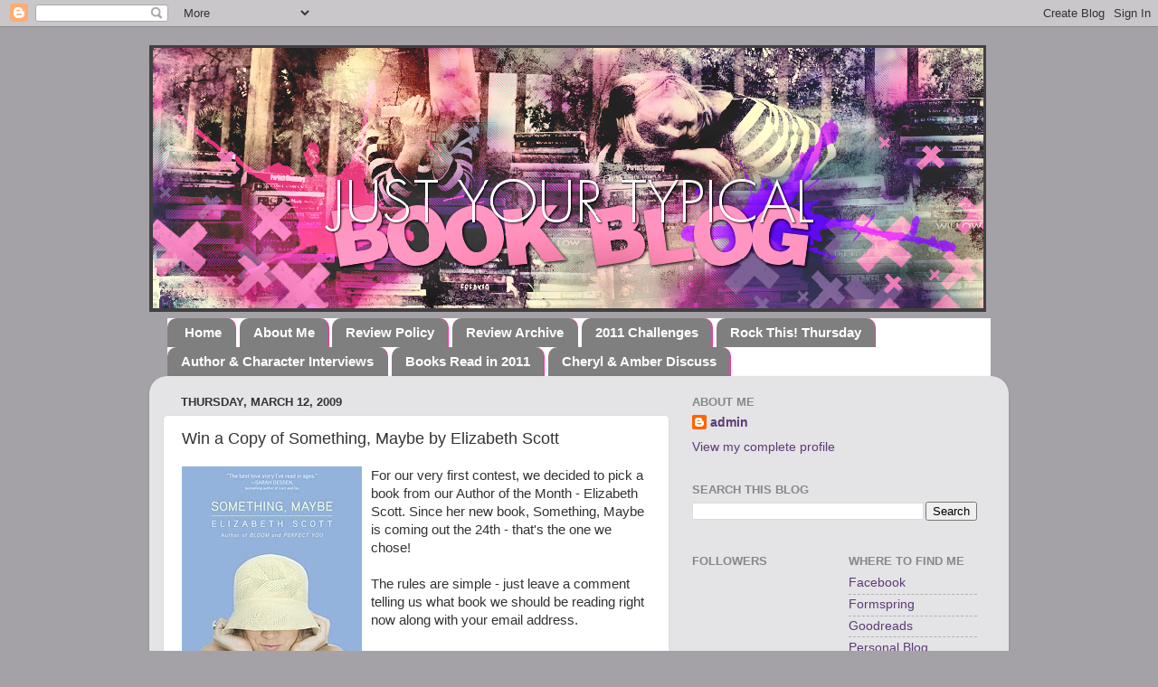

--- FILE ---
content_type: text/html; charset=UTF-8
request_url: https://justyourtypicalbookblog.blogspot.com/2009/03/our-very-first-contest-something-maybe.html?showComment=1238720460000
body_size: 24895
content:
<!DOCTYPE html>
<html class='v2' dir='ltr' xmlns='http://www.w3.org/1999/xhtml' xmlns:b='http://www.google.com/2005/gml/b' xmlns:data='http://www.google.com/2005/gml/data' xmlns:expr='http://www.google.com/2005/gml/expr'>
<head>
<link href='https://www.blogger.com/static/v1/widgets/4128112664-css_bundle_v2.css' rel='stylesheet' type='text/css'/>
<meta content='IE=EmulateIE7' http-equiv='X-UA-Compatible'/>
<meta content='width=1100' name='viewport'/>
<meta content='text/html; charset=UTF-8' http-equiv='Content-Type'/>
<meta content='blogger' name='generator'/>
<link href='https://justyourtypicalbookblog.blogspot.com/favicon.ico' rel='icon' type='image/x-icon'/>
<link href='http://justyourtypicalbookblog.blogspot.com/2009/03/our-very-first-contest-something-maybe.html' rel='canonical'/>
<link rel="alternate" type="application/atom+xml" title="Just Your Typical Book Blog - Atom" href="https://justyourtypicalbookblog.blogspot.com/feeds/posts/default" />
<link rel="alternate" type="application/rss+xml" title="Just Your Typical Book Blog - RSS" href="https://justyourtypicalbookblog.blogspot.com/feeds/posts/default?alt=rss" />
<link rel="service.post" type="application/atom+xml" title="Just Your Typical Book Blog - Atom" href="https://www.blogger.com/feeds/8466401538122956759/posts/default" />

<link rel="alternate" type="application/atom+xml" title="Just Your Typical Book Blog - Atom" href="https://justyourtypicalbookblog.blogspot.com/feeds/719703134548200810/comments/default" />
<!--Can't find substitution for tag [blog.ieCssRetrofitLinks]-->
<link href='https://blogger.googleusercontent.com/img/b/R29vZ2xl/AVvXsEg9irJ0-encKgQnVsCrEPS6IfcRExmCAb1nuWQpJmivAIh6aH8N_0a9FwwXvI12ls1JlinLdxu_FPXPi74Rf98mB30d2LPvKop3Cfd2TZLnqRvm50iWd2KiW9eQU5P76xasOy_P2K5LeUd5/s320/somethingmaybecoverbookpage.jpg' rel='image_src'/>
<meta content='http://justyourtypicalbookblog.blogspot.com/2009/03/our-very-first-contest-something-maybe.html' property='og:url'/>
<meta content='Win a Copy of Something, Maybe by Elizabeth Scott' property='og:title'/>
<meta content='For our very first contest, we decided to pick a book from our Author of the Month - Elizabeth Scott. Since her new book, Something, Maybe i...' property='og:description'/>
<meta content='https://blogger.googleusercontent.com/img/b/R29vZ2xl/AVvXsEg9irJ0-encKgQnVsCrEPS6IfcRExmCAb1nuWQpJmivAIh6aH8N_0a9FwwXvI12ls1JlinLdxu_FPXPi74Rf98mB30d2LPvKop3Cfd2TZLnqRvm50iWd2KiW9eQU5P76xasOy_P2K5LeUd5/w1200-h630-p-k-no-nu/somethingmaybecoverbookpage.jpg' property='og:image'/>
<title>Just Your Typical Book Blog: Win a Copy of Something, Maybe by Elizabeth Scott</title>
<style id='page-skin-1' type='text/css'><!--
/*-----------------------------------------------
Blogger Template Style
Name:     Picture Window
Designer: Blogger
URL:      www.blogger.com
----------------------------------------------- */
/* Content
----------------------------------------------- */
body {
font: normal normal 15px 'Trebuchet MS', Trebuchet, sans-serif;
color: #333333;
background: #a5a2a7 none no-repeat scroll center center;
}
html body .region-inner {
min-width: 0;
max-width: 100%;
width: auto;
}
.content-outer {
font-size: 90%;
}
a:link {
text-decoration:none;
color: #5c3b77;
}
a:visited {
text-decoration:none;
color: #44187f;
}
a:hover {
text-decoration:underline;
color: #8832ff;
}
.content-outer {
background: transparent none repeat scroll top left;
-moz-border-radius: 0;
-webkit-border-radius: 0;
-goog-ms-border-radius: 0;
border-radius: 0;
-moz-box-shadow: 0 0 0 rgba(0, 0, 0, .15);
-webkit-box-shadow: 0 0 0 rgba(0, 0, 0, .15);
-goog-ms-box-shadow: 0 0 0 rgba(0, 0, 0, .15);
box-shadow: 0 0 0 rgba(0, 0, 0, .15);
margin: 20px auto;
}
.content-inner {
padding: 0;
}
/* Header
----------------------------------------------- */
.header-outer {
background: transparent none repeat-x scroll top left;
_background-image: none;
color: #ffffff;
-moz-border-radius: 0;
-webkit-border-radius: 0;
-goog-ms-border-radius: 0;
border-radius: 0;
}
.Header img, .Header #header-inner {
-moz-border-radius: 0;
-webkit-border-radius: 0;
-goog-ms-border-radius: 0;
border-radius: 0;
}
.header-inner .Header .titlewrapper,
.header-inner .Header .descriptionwrapper {
padding-left: 0;
padding-right: 0;
}
.Header h1 {
font: normal normal 36px Arial, Tahoma, Helvetica, FreeSans, sans-serif;
text-shadow: 1px 1px 3px rgba(0, 0, 0, 0.3);
}
.Header h1 a {
color: #ffffff;
}
.Header .description {
font-size: 130%;
}
/* Tabs
----------------------------------------------- */
.tabs-inner {
margin: .5em 20px 0;
padding: 0;
}
.tabs-inner .section {
margin: 0;
}
.tabs-inner .widget ul {
padding: 0;
background: #ffffff none repeat scroll bottom;
-moz-border-radius: 0;
-webkit-border-radius: 0;
-goog-ms-border-radius: 0;
border-radius: 0;
}
.tabs-inner .widget li {
border: none;
}
.tabs-inner .widget li a {
display: inline-block;
padding: .5em 1em;
margin-right: .25em;
color: #ffffff;
font: normal bold 15px 'Trebuchet MS', Trebuchet, sans-serif;
-moz-border-radius: 10px 10px 0 0;
-webkit-border-top-left-radius: 10px;
-webkit-border-top-right-radius: 10px;
-goog-ms-border-radius: 10px 10px 0 0;
border-radius: 10px 10px 0 0;
background: transparent url(//www.blogblog.com/1kt/transparent/black50.png) repeat scroll top left;
border-right: 1px solid #ff31a8;
}
.tabs-inner .widget li:first-child a {
padding-left: 1.25em;
-moz-border-radius-topleft: 10px;
-moz-border-radius-bottomleft: 0;
-webkit-border-top-left-radius: 10px;
-webkit-border-bottom-left-radius: 0;
-goog-ms-border-top-left-radius: 10px;
-goog-ms-border-bottom-left-radius: 0;
border-top-left-radius: 10px;
border-bottom-left-radius: 0;
}
.tabs-inner .widget li.selected a,
.tabs-inner .widget li a:hover {
position: relative;
z-index: 1;
background: #bb98ee url(//www.blogblog.com/1kt/transparent/white80.png) repeat scroll bottom;
color: #8832ff;
-moz-box-shadow: 0 0 3px rgba(0, 0, 0, .15);
-webkit-box-shadow: 0 0 3px rgba(0, 0, 0, .15);
-goog-ms-box-shadow: 0 0 3px rgba(0, 0, 0, .15);
box-shadow: 0 0 3px rgba(0, 0, 0, .15);
}
/* Headings
----------------------------------------------- */
h2 {
font: bold normal 13px Arial, Tahoma, Helvetica, FreeSans, sans-serif;
text-transform: uppercase;
color: #888888;
margin: .5em 0;
}
/* Main
----------------------------------------------- */
.main-outer {
background: transparent url(//www.blogblog.com/1kt/transparent/white80.png) repeat scroll top left;
-moz-border-radius: 20px 20px 0 0;
-webkit-border-top-left-radius: 20px;
-webkit-border-top-right-radius: 20px;
-webkit-border-bottom-left-radius: 0;
-webkit-border-bottom-right-radius: 0;
-goog-ms-border-radius: 20px 20px 0 0;
border-radius: 20px 20px 0 0;
-moz-box-shadow: 0 1px 3px rgba(0, 0, 0, .15);
-webkit-box-shadow: 0 1px 3px rgba(0, 0, 0, .15);
-goog-ms-box-shadow: 0 1px 3px rgba(0, 0, 0, .15);
box-shadow: 0 1px 3px rgba(0, 0, 0, .15);
}
.main-inner {
padding: 15px 20px 20px;
}
.main-inner .column-center-inner {
padding: 0 0;
}
.main-inner .column-left-inner {
padding-left: 0;
}
.main-inner .column-right-inner {
padding-right: 0;
}
/* Posts
----------------------------------------------- */
h3.post-title {
margin: 0;
font: normal normal 18px 'Trebuchet MS', Trebuchet, sans-serif;
}
.comments h4 {
margin: 1em 0 0;
font: normal normal 18px 'Trebuchet MS', Trebuchet, sans-serif;
}
.date-header span {
color: #333333;
}
.post-outer {
background-color: #ffffff;
border: solid 1px #dddddd;
-moz-border-radius: 5px;
-webkit-border-radius: 5px;
border-radius: 5px;
-goog-ms-border-radius: 5px;
padding: 15px 20px;
margin: 0 -20px 20px;
}
.post-body {
line-height: 1.4;
font-size: 110%;
position: relative;
}
.post-header {
margin: 0 0 1.5em;
color: #221a2a;
line-height: 1.6;
}
.post-footer {
margin: .5em 0 0;
color: #221a2a;
line-height: 1.6;
}
#blog-pager {
font-size: 140%
}
#comments .comment-author {
padding-top: 1.5em;
border-top: dashed 1px #ccc;
border-top: dashed 1px rgba(128, 128, 128, .5);
background-position: 0 1.5em;
}
#comments .comment-author:first-child {
padding-top: 0;
border-top: none;
}
.avatar-image-container {
margin: .2em 0 0;
}
/* Comments
----------------------------------------------- */
.comments .comments-content .icon.blog-author {
background-repeat: no-repeat;
background-image: url([data-uri]);
}
.comments .comments-content .loadmore a {
border-top: 1px solid #8832ff;
border-bottom: 1px solid #8832ff;
}
.comments .continue {
border-top: 2px solid #8832ff;
}
/* Widgets
----------------------------------------------- */
.widget ul, .widget #ArchiveList ul.flat {
padding: 0;
list-style: none;
}
.widget ul li, .widget #ArchiveList ul.flat li {
border-top: dashed 1px #ccc;
border-top: dashed 1px rgba(128, 128, 128, .5);
}
.widget ul li:first-child, .widget #ArchiveList ul.flat li:first-child {
border-top: none;
}
.widget .post-body ul {
list-style: disc;
}
.widget .post-body ul li {
border: none;
}
/* Footer
----------------------------------------------- */
.footer-outer {
color:#cccccc;
background: transparent url(//www.blogblog.com/1kt/transparent/black50.png) repeat scroll top left;
-moz-border-radius: 0 0 20px 20px;
-webkit-border-top-left-radius: 0;
-webkit-border-top-right-radius: 0;
-webkit-border-bottom-left-radius: 20px;
-webkit-border-bottom-right-radius: 20px;
-goog-ms-border-radius: 0 0 20px 20px;
border-radius: 0 0 20px 20px;
-moz-box-shadow: 0 1px 3px rgba(0, 0, 0, .15);
-webkit-box-shadow: 0 1px 3px rgba(0, 0, 0, .15);
-goog-ms-box-shadow: 0 1px 3px rgba(0, 0, 0, .15);
box-shadow: 0 1px 3px rgba(0, 0, 0, .15);
}
.footer-inner {
padding: 10px 20px 20px;
}
.footer-outer a {
color: #bb98ee;
}
.footer-outer a:visited {
color: #ba77ee;
}
.footer-outer a:hover {
color: #8832ff;
}
.footer-outer .widget h2 {
color: #aaaaaa;
}
/* Mobile
----------------------------------------------- */
html body.mobile {
height: auto;
}
html body.mobile {
min-height: 480px;
background-size: 100% auto;
}
.mobile .body-fauxcolumn-outer {
background: transparent none repeat scroll top left;
}
html .mobile .mobile-date-outer, html .mobile .blog-pager {
border-bottom: none;
background: transparent url(//www.blogblog.com/1kt/transparent/white80.png) repeat scroll top left;
margin-bottom: 10px;
}
.mobile .date-outer {
background: transparent url(//www.blogblog.com/1kt/transparent/white80.png) repeat scroll top left;
}
.mobile .header-outer, .mobile .main-outer,
.mobile .post-outer, .mobile .footer-outer {
-moz-border-radius: 0;
-webkit-border-radius: 0;
-goog-ms-border-radius: 0;
border-radius: 0;
}
.mobile .content-outer,
.mobile .main-outer,
.mobile .post-outer {
background: inherit;
border: none;
}
.mobile .content-outer {
font-size: 100%;
}
.mobile-link-button {
background-color: #5c3b77;
}
.mobile-link-button a:link, .mobile-link-button a:visited {
color: #ffffff;
}
.mobile-index-contents {
color: #333333;
}
.mobile .tabs-inner .PageList .widget-content {
background: #bb98ee url(//www.blogblog.com/1kt/transparent/white80.png) repeat scroll bottom;
color: #8832ff;
}
.mobile .tabs-inner .PageList .widget-content .pagelist-arrow {
border-left: 1px solid #ff31a8;
}

--></style>
<style id='template-skin-1' type='text/css'><!--
body {
min-width: 950px;
}
.content-outer, .content-fauxcolumn-outer, .region-inner {
min-width: 950px;
max-width: 950px;
_width: 950px;
}
.main-inner .columns {
padding-left: 0px;
padding-right: 360px;
}
.main-inner .fauxcolumn-center-outer {
left: 0px;
right: 360px;
/* IE6 does not respect left and right together */
_width: expression(this.parentNode.offsetWidth -
parseInt("0px") -
parseInt("360px") + 'px');
}
.main-inner .fauxcolumn-left-outer {
width: 0px;
}
.main-inner .fauxcolumn-right-outer {
width: 360px;
}
.main-inner .column-left-outer {
width: 0px;
right: 100%;
margin-left: -0px;
}
.main-inner .column-right-outer {
width: 360px;
margin-right: -360px;
}
#layout {
min-width: 0;
}
#layout .content-outer {
min-width: 0;
width: 800px;
}
#layout .region-inner {
min-width: 0;
width: auto;
}
--></style>
<link href='https://www.blogger.com/dyn-css/authorization.css?targetBlogID=8466401538122956759&amp;zx=2a1d1363-af65-4fb9-82b3-7f45a36a076a' media='none' onload='if(media!=&#39;all&#39;)media=&#39;all&#39;' rel='stylesheet'/><noscript><link href='https://www.blogger.com/dyn-css/authorization.css?targetBlogID=8466401538122956759&amp;zx=2a1d1363-af65-4fb9-82b3-7f45a36a076a' rel='stylesheet'/></noscript>
<meta name='google-adsense-platform-account' content='ca-host-pub-1556223355139109'/>
<meta name='google-adsense-platform-domain' content='blogspot.com'/>

</head>
<body class='loading variant-open'>
<div class='navbar section' id='navbar'><div class='widget Navbar' data-version='1' id='Navbar1'><script type="text/javascript">
    function setAttributeOnload(object, attribute, val) {
      if(window.addEventListener) {
        window.addEventListener('load',
          function(){ object[attribute] = val; }, false);
      } else {
        window.attachEvent('onload', function(){ object[attribute] = val; });
      }
    }
  </script>
<div id="navbar-iframe-container"></div>
<script type="text/javascript" src="https://apis.google.com/js/platform.js"></script>
<script type="text/javascript">
      gapi.load("gapi.iframes:gapi.iframes.style.bubble", function() {
        if (gapi.iframes && gapi.iframes.getContext) {
          gapi.iframes.getContext().openChild({
              url: 'https://www.blogger.com/navbar/8466401538122956759?po\x3d719703134548200810\x26origin\x3dhttps://justyourtypicalbookblog.blogspot.com',
              where: document.getElementById("navbar-iframe-container"),
              id: "navbar-iframe"
          });
        }
      });
    </script><script type="text/javascript">
(function() {
var script = document.createElement('script');
script.type = 'text/javascript';
script.src = '//pagead2.googlesyndication.com/pagead/js/google_top_exp.js';
var head = document.getElementsByTagName('head')[0];
if (head) {
head.appendChild(script);
}})();
</script>
</div></div>
<div class='body-fauxcolumns'>
<div class='fauxcolumn-outer body-fauxcolumn-outer'>
<div class='cap-top'>
<div class='cap-left'></div>
<div class='cap-right'></div>
</div>
<div class='fauxborder-left'>
<div class='fauxborder-right'></div>
<div class='fauxcolumn-inner'>
</div>
</div>
<div class='cap-bottom'>
<div class='cap-left'></div>
<div class='cap-right'></div>
</div>
</div>
</div>
<div class='content'>
<div class='content-fauxcolumns'>
<div class='fauxcolumn-outer content-fauxcolumn-outer'>
<div class='cap-top'>
<div class='cap-left'></div>
<div class='cap-right'></div>
</div>
<div class='fauxborder-left'>
<div class='fauxborder-right'></div>
<div class='fauxcolumn-inner'>
</div>
</div>
<div class='cap-bottom'>
<div class='cap-left'></div>
<div class='cap-right'></div>
</div>
</div>
</div>
<div class='content-outer'>
<div class='content-cap-top cap-top'>
<div class='cap-left'></div>
<div class='cap-right'></div>
</div>
<div class='fauxborder-left content-fauxborder-left'>
<div class='fauxborder-right content-fauxborder-right'></div>
<div class='content-inner'>
<header>
<div class='header-outer'>
<div class='header-cap-top cap-top'>
<div class='cap-left'></div>
<div class='cap-right'></div>
</div>
<div class='fauxborder-left header-fauxborder-left'>
<div class='fauxborder-right header-fauxborder-right'></div>
<div class='region-inner header-inner'>
<div class='header section' id='header'><div class='widget Header' data-version='1' id='Header1'>
<div id='header-inner'>
<a href='https://justyourtypicalbookblog.blogspot.com/' style='display: block'>
<img alt='Just Your Typical Book Blog' height='295px; ' id='Header1_headerimg' src='https://blogger.googleusercontent.com/img/b/R29vZ2xl/AVvXsEiKOTOR4i9nab_QhxoIJzXcchP7ky7XZhCdf9sroHBLKHiHGSBuTjkhrIpbgLXAT2Phcp59EhIZBn2Eu07GUJ8JVa6KEI8R0szT8kA3gFpgH20bQNO5RijpayLX-JyFoYua0m3s_euIo_q3/s1600-r/HeaderPink.png' style='display: block' width='925px; '/>
</a>
</div>
</div></div>
</div>
</div>
<div class='header-cap-bottom cap-bottom'>
<div class='cap-left'></div>
<div class='cap-right'></div>
</div>
</div>
</header>
<div class='tabs-outer'>
<div class='tabs-cap-top cap-top'>
<div class='cap-left'></div>
<div class='cap-right'></div>
</div>
<div class='fauxborder-left tabs-fauxborder-left'>
<div class='fauxborder-right tabs-fauxborder-right'></div>
<div class='region-inner tabs-inner'>
<div class='tabs section' id='crosscol'><div class='widget PageList' data-version='1' id='PageList1'>
<h2>Pages</h2>
<div class='widget-content'>
<ul>
<li>
<a href='https://justyourtypicalbookblog.blogspot.com/'>Home</a>
</li>
<li>
<a href='https://justyourtypicalbookblog.blogspot.com/p/about-us.html'>About Me</a>
</li>
<li>
<a href='https://justyourtypicalbookblog.blogspot.com/p/review-policy.html'>Review Policy</a>
</li>
<li>
<a href='https://justyourtypicalbookblog.blogspot.com/p/review-archive.html'>Review Archive</a>
</li>
<li>
<a href='https://justyourtypicalbookblog.blogspot.com/p/2010-challenges.html'>2011 Challenges</a>
</li>
<li>
<a href='https://justyourtypicalbookblog.blogspot.com/p/rock-this-thursday.html'>Rock This! Thursday</a>
</li>
<li>
<a href='https://justyourtypicalbookblog.blogspot.com/p/author-interviews.html'>Author &amp; Character Interviews</a>
</li>
<li>
<a href='https://justyourtypicalbookblog.blogspot.com/p/books-read-in-2011.html'>Books Read in 2011</a>
</li>
<li>
<a href='https://justyourtypicalbookblog.blogspot.com/p/cheryl-amber-discuss.html'>Cheryl &amp; Amber Discuss</a>
</li>
</ul>
<div class='clear'></div>
</div>
</div></div>
<div class='tabs no-items section' id='crosscol-overflow'></div>
</div>
</div>
<div class='tabs-cap-bottom cap-bottom'>
<div class='cap-left'></div>
<div class='cap-right'></div>
</div>
</div>
<div class='main-outer'>
<div class='main-cap-top cap-top'>
<div class='cap-left'></div>
<div class='cap-right'></div>
</div>
<div class='fauxborder-left main-fauxborder-left'>
<div class='fauxborder-right main-fauxborder-right'></div>
<div class='region-inner main-inner'>
<div class='columns fauxcolumns'>
<div class='fauxcolumn-outer fauxcolumn-center-outer'>
<div class='cap-top'>
<div class='cap-left'></div>
<div class='cap-right'></div>
</div>
<div class='fauxborder-left'>
<div class='fauxborder-right'></div>
<div class='fauxcolumn-inner'>
</div>
</div>
<div class='cap-bottom'>
<div class='cap-left'></div>
<div class='cap-right'></div>
</div>
</div>
<div class='fauxcolumn-outer fauxcolumn-left-outer'>
<div class='cap-top'>
<div class='cap-left'></div>
<div class='cap-right'></div>
</div>
<div class='fauxborder-left'>
<div class='fauxborder-right'></div>
<div class='fauxcolumn-inner'>
</div>
</div>
<div class='cap-bottom'>
<div class='cap-left'></div>
<div class='cap-right'></div>
</div>
</div>
<div class='fauxcolumn-outer fauxcolumn-right-outer'>
<div class='cap-top'>
<div class='cap-left'></div>
<div class='cap-right'></div>
</div>
<div class='fauxborder-left'>
<div class='fauxborder-right'></div>
<div class='fauxcolumn-inner'>
</div>
</div>
<div class='cap-bottom'>
<div class='cap-left'></div>
<div class='cap-right'></div>
</div>
</div>
<!-- corrects IE6 width calculation -->
<div class='columns-inner'>
<div class='column-center-outer'>
<div class='column-center-inner'>
<div class='main section' id='main'><div class='widget Blog' data-version='1' id='Blog1'>
<div class='blog-posts hfeed'>

          <div class="date-outer">
        
<h2 class='date-header'><span>Thursday, March 12, 2009</span></h2>

          <div class="date-posts">
        
<div class='post-outer'>
<div class='post hentry'>
<a name='719703134548200810'></a>
<h3 class='post-title entry-title'>
Win a Copy of Something, Maybe by Elizabeth Scott
</h3>
<div class='post-header'>
<div class='post-header-line-1'></div>
</div>
<div class='post-body entry-content' id='post-body-719703134548200810'>
<a href="https://blogger.googleusercontent.com/img/b/R29vZ2xl/AVvXsEg9irJ0-encKgQnVsCrEPS6IfcRExmCAb1nuWQpJmivAIh6aH8N_0a9FwwXvI12ls1JlinLdxu_FPXPi74Rf98mB30d2LPvKop3Cfd2TZLnqRvm50iWd2KiW9eQU5P76xasOy_P2K5LeUd5/s1600-h/somethingmaybecoverbookpage.jpg"><img alt="" border="0" id="BLOGGER_PHOTO_ID_5312327690208688194" src="https://blogger.googleusercontent.com/img/b/R29vZ2xl/AVvXsEg9irJ0-encKgQnVsCrEPS6IfcRExmCAb1nuWQpJmivAIh6aH8N_0a9FwwXvI12ls1JlinLdxu_FPXPi74Rf98mB30d2LPvKop3Cfd2TZLnqRvm50iWd2KiW9eQU5P76xasOy_P2K5LeUd5/s320/somethingmaybecoverbookpage.jpg" style="FLOAT: left; MARGIN: 0px 10px 10px 0px; WIDTH: 199px; CURSOR: hand; HEIGHT: 300px" /></a>For our very first contest, we decided to pick a book from our Author of the Month - Elizabeth Scott. Since her new book, Something, Maybe is coming out the 24th - that's the one we chose!<br /><br />The rules are simple - just leave a comment telling us what book we should be reading right now along with your email address.<br /><br />Bonus entries (please post which entries you do in separate comments):<br /><br /><strong>+1</strong> - If you become a follower or already are a follower of our blog<br /><br /><strong>+1</strong> - If you link this contest on your blog, sidebar, facebook, etc. Make sure to give us the link of where you posted at.<br /><br /><strong>+1</strong> - You read the interview with Elizabeth Scott and comment on it <a href="http://justyourtypicalbookblog.blogspot.com/2009/03/elizabeth-scott-interview.html">here </a><br /><br /><strong>CONTEST IS CLOSED!  THANK YOU ALL WHO ENTERED!</strong>
<div style='clear: both;'></div>
</div>
<div class='post-footer'>
<div class='post-footer-line post-footer-line-1'><span class='post-author vcard'>
Posted by
<span class='fn'>Just Your Typical Book Blog</span>
</span>
<span class='post-timestamp'>
at
<a class='timestamp-link' href='https://justyourtypicalbookblog.blogspot.com/2009/03/our-very-first-contest-something-maybe.html' rel='bookmark' title='permanent link'><abbr class='published' title='2009-03-12T10:43:00-05:00'>10:43&#8239;AM</abbr></a>
</span>
<span class='post-comment-link'>
</span>
<span class='post-icons'>
<span class='item-action'>
<a href='https://www.blogger.com/email-post/8466401538122956759/719703134548200810' title='Email Post'>
<img alt="" class="icon-action" height="13" src="//img1.blogblog.com/img/icon18_email.gif" width="18">
</a>
</span>
<span class='item-control blog-admin pid-1260142886'>
<a href='https://www.blogger.com/post-edit.g?blogID=8466401538122956759&postID=719703134548200810&from=pencil' title='Edit Post'>
<img alt='' class='icon-action' height='18' src='https://resources.blogblog.com/img/icon18_edit_allbkg.gif' width='18'/>
</a>
</span>
</span>
<div class='post-share-buttons goog-inline-block'>
<a class='goog-inline-block share-button sb-email' href='https://www.blogger.com/share-post.g?blogID=8466401538122956759&postID=719703134548200810&target=email' target='_blank' title='Email This'><span class='share-button-link-text'>Email This</span></a><a class='goog-inline-block share-button sb-blog' href='https://www.blogger.com/share-post.g?blogID=8466401538122956759&postID=719703134548200810&target=blog' onclick='window.open(this.href, "_blank", "height=270,width=475"); return false;' target='_blank' title='BlogThis!'><span class='share-button-link-text'>BlogThis!</span></a><a class='goog-inline-block share-button sb-twitter' href='https://www.blogger.com/share-post.g?blogID=8466401538122956759&postID=719703134548200810&target=twitter' target='_blank' title='Share to X'><span class='share-button-link-text'>Share to X</span></a><a class='goog-inline-block share-button sb-facebook' href='https://www.blogger.com/share-post.g?blogID=8466401538122956759&postID=719703134548200810&target=facebook' onclick='window.open(this.href, "_blank", "height=430,width=640"); return false;' target='_blank' title='Share to Facebook'><span class='share-button-link-text'>Share to Facebook</span></a><a class='goog-inline-block share-button sb-pinterest' href='https://www.blogger.com/share-post.g?blogID=8466401538122956759&postID=719703134548200810&target=pinterest' target='_blank' title='Share to Pinterest'><span class='share-button-link-text'>Share to Pinterest</span></a>
</div>
</div>
<div class='post-footer-line post-footer-line-2'><span class='post-labels'>
</span>
</div>
<div class='post-footer-line post-footer-line-3'></div>
</div>
</div>
<div class='comments' id='comments'>
<a name='comments'></a>
<h4>50 comments:</h4>
<div id='Blog1_comments-block-wrapper'>
<dl class='avatar-comment-indent' id='comments-block'>
<dt class='comment-author ' id='c5567860235810706545'>
<a name='c5567860235810706545'></a>
<div class="avatar-image-container vcard"><span dir="ltr"><a href="https://www.blogger.com/profile/07458720789271702087" target="" rel="nofollow" onclick="" class="avatar-hovercard" id="av-5567860235810706545-07458720789271702087"><img src="https://resources.blogblog.com/img/blank.gif" width="35" height="35" class="delayLoad" style="display: none;" longdesc="//blogger.googleusercontent.com/img/b/R29vZ2xl/AVvXsEgb03gSZIu90AqyIR5ncSQGhFS_pzx-GN5ehlzrYd2uD1tryYN35SPp9dVP6vANA6TVaaNRwl4qw6efXAkYGFDehnwAjyFbQRPXDc7O3d6b9ugmpDd4zYQWiZGMHR-eOeg/s45-c/images.jpg" alt="" title="The Book Obsession">

<noscript><img src="//blogger.googleusercontent.com/img/b/R29vZ2xl/AVvXsEgb03gSZIu90AqyIR5ncSQGhFS_pzx-GN5ehlzrYd2uD1tryYN35SPp9dVP6vANA6TVaaNRwl4qw6efXAkYGFDehnwAjyFbQRPXDc7O3d6b9ugmpDd4zYQWiZGMHR-eOeg/s45-c/images.jpg" width="35" height="35" class="photo" alt=""></noscript></a></span></div>
<a href='https://www.blogger.com/profile/07458720789271702087' rel='nofollow'>The Book Obsession</a>
said...
</dt>
<dd class='comment-body' id='Blog1_cmt-5567860235810706545'>
<p>
Email: A7Xlvr0440@aol.com<BR/><BR/>Hmm, the book you should be reading right now is The Hunger Games by Suzanne Collins. Such an amazing read! Thanks for entering me!
</p>
</dd>
<dd class='comment-footer'>
<span class='comment-timestamp'>
<a href='https://justyourtypicalbookblog.blogspot.com/2009/03/our-very-first-contest-something-maybe.html?showComment=1236898740000#c5567860235810706545' title='comment permalink'>
March 12, 2009 at 5:59&#8239;PM
</a>
<span class='item-control blog-admin pid-1396110329'>
<a class='comment-delete' href='https://www.blogger.com/comment/delete/8466401538122956759/5567860235810706545' title='Delete Comment'>
<img src='https://resources.blogblog.com/img/icon_delete13.gif'/>
</a>
</span>
</span>
</dd>
<dt class='comment-author ' id='c2084257665449668268'>
<a name='c2084257665449668268'></a>
<div class="avatar-image-container vcard"><span dir="ltr"><a href="https://www.blogger.com/profile/07458720789271702087" target="" rel="nofollow" onclick="" class="avatar-hovercard" id="av-2084257665449668268-07458720789271702087"><img src="https://resources.blogblog.com/img/blank.gif" width="35" height="35" class="delayLoad" style="display: none;" longdesc="//blogger.googleusercontent.com/img/b/R29vZ2xl/AVvXsEgb03gSZIu90AqyIR5ncSQGhFS_pzx-GN5ehlzrYd2uD1tryYN35SPp9dVP6vANA6TVaaNRwl4qw6efXAkYGFDehnwAjyFbQRPXDc7O3d6b9ugmpDd4zYQWiZGMHR-eOeg/s45-c/images.jpg" alt="" title="The Book Obsession">

<noscript><img src="//blogger.googleusercontent.com/img/b/R29vZ2xl/AVvXsEgb03gSZIu90AqyIR5ncSQGhFS_pzx-GN5ehlzrYd2uD1tryYN35SPp9dVP6vANA6TVaaNRwl4qw6efXAkYGFDehnwAjyFbQRPXDc7O3d6b9ugmpDd4zYQWiZGMHR-eOeg/s45-c/images.jpg" width="35" height="35" class="photo" alt=""></noscript></a></span></div>
<a href='https://www.blogger.com/profile/07458720789271702087' rel='nofollow'>The Book Obsession</a>
said...
</dt>
<dd class='comment-body' id='Blog1_cmt-2084257665449668268'>
<p>
I am already a follower of your blog
</p>
</dd>
<dd class='comment-footer'>
<span class='comment-timestamp'>
<a href='https://justyourtypicalbookblog.blogspot.com/2009/03/our-very-first-contest-something-maybe.html?showComment=1236898800000#c2084257665449668268' title='comment permalink'>
March 12, 2009 at 6:00&#8239;PM
</a>
<span class='item-control blog-admin pid-1396110329'>
<a class='comment-delete' href='https://www.blogger.com/comment/delete/8466401538122956759/2084257665449668268' title='Delete Comment'>
<img src='https://resources.blogblog.com/img/icon_delete13.gif'/>
</a>
</span>
</span>
</dd>
<dt class='comment-author ' id='c6185888109619490769'>
<a name='c6185888109619490769'></a>
<div class="avatar-image-container avatar-stock"><span dir="ltr"><img src="//resources.blogblog.com/img/blank.gif" width="35" height="35" alt="" title="Anonymous">

</span></div>
Anonymous
said...
</dt>
<dd class='comment-body' id='Blog1_cmt-6185888109619490769'>
<p>
I think you should be reading "Thirteen Reasons Why" by Jay Asher. The book is incredible moving and profounding heart wreching. The book teaches you about the evil of rumors and the destruction and chaos that comes with following them. How our actions and words have the power to completely affect the lives of others. Even more so the lack of action and words spoken from lies. The book teaches it's readers to remember that each of us has the power to influence the lives of those around us, stranger and friend alike, and we must use that power wisely. How important it is to listen without judgment and accept others as they are.<BR/> <BR/>Synopsis to the book: Clay Jensen returns home from school to find a mysterious box with his name on it lying on his porch. Inside he discovers cassette tapes recorded by Hannah Baker&#8211;his classmate and crush&#8211;who committed suicide two weeks earlier. <BR/> <BR/>On tape, Hannah explains that there are thirteen reasons why she decided to end her life. Clay is one of them. If he listens, he'll find out how he made the list.<BR/> <BR/>-Annabell Cadz (heartofchrist19@yahoo.com)
</p>
</dd>
<dd class='comment-footer'>
<span class='comment-timestamp'>
<a href='https://justyourtypicalbookblog.blogspot.com/2009/03/our-very-first-contest-something-maybe.html?showComment=1236902640000#c6185888109619490769' title='comment permalink'>
March 12, 2009 at 7:04&#8239;PM
</a>
<span class='item-control blog-admin pid-1224265303'>
<a class='comment-delete' href='https://www.blogger.com/comment/delete/8466401538122956759/6185888109619490769' title='Delete Comment'>
<img src='https://resources.blogblog.com/img/icon_delete13.gif'/>
</a>
</span>
</span>
</dd>
<dt class='comment-author ' id='c5228990096468581357'>
<a name='c5228990096468581357'></a>
<div class="avatar-image-container avatar-stock"><span dir="ltr"><img src="//resources.blogblog.com/img/blank.gif" width="35" height="35" alt="" title="Anonymous">

</span></div>
Anonymous
said...
</dt>
<dd class='comment-body' id='Blog1_cmt-5228990096468581357'>
<p>
+1 For being a follower of the blog <BR/><BR/>+1 for leaving a post on my Live Journal blog<BR/><BR/>http://heartofchrist.livejournal.com/<BR/><BR/>-Annabell
</p>
</dd>
<dd class='comment-footer'>
<span class='comment-timestamp'>
<a href='https://justyourtypicalbookblog.blogspot.com/2009/03/our-very-first-contest-something-maybe.html?showComment=1236902760000#c5228990096468581357' title='comment permalink'>
March 12, 2009 at 7:06&#8239;PM
</a>
<span class='item-control blog-admin pid-1224265303'>
<a class='comment-delete' href='https://www.blogger.com/comment/delete/8466401538122956759/5228990096468581357' title='Delete Comment'>
<img src='https://resources.blogblog.com/img/icon_delete13.gif'/>
</a>
</span>
</span>
</dd>
<dt class='comment-author ' id='c4515589357606585410'>
<a name='c4515589357606585410'></a>
<div class="avatar-image-container vcard"><span dir="ltr"><a href="https://www.blogger.com/profile/02076975818192994337" target="" rel="nofollow" onclick="" class="avatar-hovercard" id="av-4515589357606585410-02076975818192994337"><img src="https://resources.blogblog.com/img/blank.gif" width="35" height="35" class="delayLoad" style="display: none;" longdesc="//blogger.googleusercontent.com/img/b/R29vZ2xl/AVvXsEg4a34nxAXRitj6uYAj02NgDjgTFbFFtMNutqDqh67jrCjkI1nxgc5vrfTvy3F5rFxe5bmfadNzByObKZyI-emgs3ERQvw75ugRUHkSqnR7H-ehj7bd_kl2zAMWnJHStg/s45-c/Button.png" alt="" title="Katie">

<noscript><img src="//blogger.googleusercontent.com/img/b/R29vZ2xl/AVvXsEg4a34nxAXRitj6uYAj02NgDjgTFbFFtMNutqDqh67jrCjkI1nxgc5vrfTvy3F5rFxe5bmfadNzByObKZyI-emgs3ERQvw75ugRUHkSqnR7H-ehj7bd_kl2zAMWnJHStg/s45-c/Button.png" width="35" height="35" class="photo" alt=""></noscript></a></span></div>
<a href='https://www.blogger.com/profile/02076975818192994337' rel='nofollow'>Katie</a>
said...
</dt>
<dd class='comment-body' id='Blog1_cmt-4515589357606585410'>
<p>
I would love to be entered! I am already a follower.  The book I think you should read is Just Listen by Sarah Dessen if you haven't already read it.  I absolutely love that book.  It is one of my favorites.  Thanks for the contest!  <BR/>katieb206@gmail.com
</p>
</dd>
<dd class='comment-footer'>
<span class='comment-timestamp'>
<a href='https://justyourtypicalbookblog.blogspot.com/2009/03/our-very-first-contest-something-maybe.html?showComment=1236907740000#c4515589357606585410' title='comment permalink'>
March 12, 2009 at 8:29&#8239;PM
</a>
<span class='item-control blog-admin pid-466402186'>
<a class='comment-delete' href='https://www.blogger.com/comment/delete/8466401538122956759/4515589357606585410' title='Delete Comment'>
<img src='https://resources.blogblog.com/img/icon_delete13.gif'/>
</a>
</span>
</span>
</dd>
<dt class='comment-author ' id='c9098258590938820332'>
<a name='c9098258590938820332'></a>
<div class="avatar-image-container vcard"><span dir="ltr"><a href="https://www.blogger.com/profile/04454220324388293699" target="" rel="nofollow" onclick="" class="avatar-hovercard" id="av-9098258590938820332-04454220324388293699"><img src="https://resources.blogblog.com/img/blank.gif" width="35" height="35" class="delayLoad" style="display: none;" longdesc="//blogger.googleusercontent.com/img/b/R29vZ2xl/AVvXsEisJqVI0GZ2rL8yhIX_FWowkkth1fo1az2AQNaGAbgwo66P-CbbJVL551soYDWGheEB76lSPfI3N2B04_n3HpT9eMtt6UJtJq95wbYNwwngPXtDsQ_4I_hnChrom8oy4Q/s45-c/Girl+Reading.jpg" alt="" title="nadine">

<noscript><img src="//blogger.googleusercontent.com/img/b/R29vZ2xl/AVvXsEisJqVI0GZ2rL8yhIX_FWowkkth1fo1az2AQNaGAbgwo66P-CbbJVL551soYDWGheEB76lSPfI3N2B04_n3HpT9eMtt6UJtJq95wbYNwwngPXtDsQ_4I_hnChrom8oy4Q/s45-c/Girl+Reading.jpg" width="35" height="35" class="photo" alt=""></noscript></a></span></div>
<a href='https://www.blogger.com/profile/04454220324388293699' rel='nofollow'>nadine</a>
said...
</dt>
<dd class='comment-body' id='Blog1_cmt-9098258590938820332'>
<p>
I'd love this. <BR/><BR/>You should so be reading The Season by Sarah MacLean. It's really an amazing debut. You can read my review over at the blog.
</p>
</dd>
<dd class='comment-footer'>
<span class='comment-timestamp'>
<a href='https://justyourtypicalbookblog.blogspot.com/2009/03/our-very-first-contest-something-maybe.html?showComment=1237145940000#c9098258590938820332' title='comment permalink'>
March 15, 2009 at 2:39&#8239;PM
</a>
<span class='item-control blog-admin pid-757614435'>
<a class='comment-delete' href='https://www.blogger.com/comment/delete/8466401538122956759/9098258590938820332' title='Delete Comment'>
<img src='https://resources.blogblog.com/img/icon_delete13.gif'/>
</a>
</span>
</span>
</dd>
<dt class='comment-author ' id='c5050884906464302363'>
<a name='c5050884906464302363'></a>
<div class="avatar-image-container vcard"><span dir="ltr"><a href="https://www.blogger.com/profile/04454220324388293699" target="" rel="nofollow" onclick="" class="avatar-hovercard" id="av-5050884906464302363-04454220324388293699"><img src="https://resources.blogblog.com/img/blank.gif" width="35" height="35" class="delayLoad" style="display: none;" longdesc="//blogger.googleusercontent.com/img/b/R29vZ2xl/AVvXsEisJqVI0GZ2rL8yhIX_FWowkkth1fo1az2AQNaGAbgwo66P-CbbJVL551soYDWGheEB76lSPfI3N2B04_n3HpT9eMtt6UJtJq95wbYNwwngPXtDsQ_4I_hnChrom8oy4Q/s45-c/Girl+Reading.jpg" alt="" title="nadine">

<noscript><img src="//blogger.googleusercontent.com/img/b/R29vZ2xl/AVvXsEisJqVI0GZ2rL8yhIX_FWowkkth1fo1az2AQNaGAbgwo66P-CbbJVL551soYDWGheEB76lSPfI3N2B04_n3HpT9eMtt6UJtJq95wbYNwwngPXtDsQ_4I_hnChrom8oy4Q/s45-c/Girl+Reading.jpg" width="35" height="35" class="photo" alt=""></noscript></a></span></div>
<a href='https://www.blogger.com/profile/04454220324388293699' rel='nofollow'>nadine</a>
said...
</dt>
<dd class='comment-body' id='Blog1_cmt-5050884906464302363'>
<p>
I am already a follower
</p>
</dd>
<dd class='comment-footer'>
<span class='comment-timestamp'>
<a href='https://justyourtypicalbookblog.blogspot.com/2009/03/our-very-first-contest-something-maybe.html?showComment=1237146180000#c5050884906464302363' title='comment permalink'>
March 15, 2009 at 2:43&#8239;PM
</a>
<span class='item-control blog-admin pid-757614435'>
<a class='comment-delete' href='https://www.blogger.com/comment/delete/8466401538122956759/5050884906464302363' title='Delete Comment'>
<img src='https://resources.blogblog.com/img/icon_delete13.gif'/>
</a>
</span>
</span>
</dd>
<dt class='comment-author ' id='c4453015666048909885'>
<a name='c4453015666048909885'></a>
<div class="avatar-image-container vcard"><span dir="ltr"><a href="https://www.blogger.com/profile/04454220324388293699" target="" rel="nofollow" onclick="" class="avatar-hovercard" id="av-4453015666048909885-04454220324388293699"><img src="https://resources.blogblog.com/img/blank.gif" width="35" height="35" class="delayLoad" style="display: none;" longdesc="//blogger.googleusercontent.com/img/b/R29vZ2xl/AVvXsEisJqVI0GZ2rL8yhIX_FWowkkth1fo1az2AQNaGAbgwo66P-CbbJVL551soYDWGheEB76lSPfI3N2B04_n3HpT9eMtt6UJtJq95wbYNwwngPXtDsQ_4I_hnChrom8oy4Q/s45-c/Girl+Reading.jpg" alt="" title="nadine">

<noscript><img src="//blogger.googleusercontent.com/img/b/R29vZ2xl/AVvXsEisJqVI0GZ2rL8yhIX_FWowkkth1fo1az2AQNaGAbgwo66P-CbbJVL551soYDWGheEB76lSPfI3N2B04_n3HpT9eMtt6UJtJq95wbYNwwngPXtDsQ_4I_hnChrom8oy4Q/s45-c/Girl+Reading.jpg" width="35" height="35" class="photo" alt=""></noscript></a></span></div>
<a href='https://www.blogger.com/profile/04454220324388293699' rel='nofollow'>nadine</a>
said...
</dt>
<dd class='comment-body' id='Blog1_cmt-4453015666048909885'>
<p>
I added a link to my sidebar
</p>
</dd>
<dd class='comment-footer'>
<span class='comment-timestamp'>
<a href='https://justyourtypicalbookblog.blogspot.com/2009/03/our-very-first-contest-something-maybe.html?showComment=1237146360000#c4453015666048909885' title='comment permalink'>
March 15, 2009 at 2:46&#8239;PM
</a>
<span class='item-control blog-admin pid-757614435'>
<a class='comment-delete' href='https://www.blogger.com/comment/delete/8466401538122956759/4453015666048909885' title='Delete Comment'>
<img src='https://resources.blogblog.com/img/icon_delete13.gif'/>
</a>
</span>
</span>
</dd>
<dt class='comment-author ' id='c5799964237824008508'>
<a name='c5799964237824008508'></a>
<div class="avatar-image-container vcard"><span dir="ltr"><a href="https://www.blogger.com/profile/09834692034486125015" target="" rel="nofollow" onclick="" class="avatar-hovercard" id="av-5799964237824008508-09834692034486125015"><img src="https://resources.blogblog.com/img/blank.gif" width="35" height="35" class="delayLoad" style="display: none;" longdesc="//blogger.googleusercontent.com/img/b/R29vZ2xl/AVvXsEj_w2lPbJxZt-WwLxPlQHxIMuGw40QA9gTQYOqqeqSn4UBPqNaXFvpqLn6O8hfa4ox4Ejzyn1pnCaW-f9u3fLzPFtYaVFZgeO3-bZASsktVr9veUrw08kgzfuqUT8Td1YE/s45-c/picnic_me.jpg" alt="" title="Steph Su">

<noscript><img src="//blogger.googleusercontent.com/img/b/R29vZ2xl/AVvXsEj_w2lPbJxZt-WwLxPlQHxIMuGw40QA9gTQYOqqeqSn4UBPqNaXFvpqLn6O8hfa4ox4Ejzyn1pnCaW-f9u3fLzPFtYaVFZgeO3-bZASsktVr9veUrw08kgzfuqUT8Td1YE/s45-c/picnic_me.jpg" width="35" height="35" class="photo" alt=""></noscript></a></span></div>
<a href='https://www.blogger.com/profile/09834692034486125015' rel='nofollow'>Steph Su</a>
said...
</dt>
<dd class='comment-body' id='Blog1_cmt-5799964237824008508'>
<p>
Oooh I'd love to win this book! You should be reading If I Stay. Actually, it's coming out on April 2, 2009, so sooon. I'm not much of a crier, but this book left me in tears for the last third. Yayyy well written books. :)
</p>
</dd>
<dd class='comment-footer'>
<span class='comment-timestamp'>
<a href='https://justyourtypicalbookblog.blogspot.com/2009/03/our-very-first-contest-something-maybe.html?showComment=1237150740000#c5799964237824008508' title='comment permalink'>
March 15, 2009 at 3:59&#8239;PM
</a>
<span class='item-control blog-admin pid-1017715262'>
<a class='comment-delete' href='https://www.blogger.com/comment/delete/8466401538122956759/5799964237824008508' title='Delete Comment'>
<img src='https://resources.blogblog.com/img/icon_delete13.gif'/>
</a>
</span>
</span>
</dd>
<dt class='comment-author ' id='c3470926324903427104'>
<a name='c3470926324903427104'></a>
<div class="avatar-image-container vcard"><span dir="ltr"><a href="https://www.blogger.com/profile/09834692034486125015" target="" rel="nofollow" onclick="" class="avatar-hovercard" id="av-3470926324903427104-09834692034486125015"><img src="https://resources.blogblog.com/img/blank.gif" width="35" height="35" class="delayLoad" style="display: none;" longdesc="//blogger.googleusercontent.com/img/b/R29vZ2xl/AVvXsEj_w2lPbJxZt-WwLxPlQHxIMuGw40QA9gTQYOqqeqSn4UBPqNaXFvpqLn6O8hfa4ox4Ejzyn1pnCaW-f9u3fLzPFtYaVFZgeO3-bZASsktVr9veUrw08kgzfuqUT8Td1YE/s45-c/picnic_me.jpg" alt="" title="Steph Su">

<noscript><img src="//blogger.googleusercontent.com/img/b/R29vZ2xl/AVvXsEj_w2lPbJxZt-WwLxPlQHxIMuGw40QA9gTQYOqqeqSn4UBPqNaXFvpqLn6O8hfa4ox4Ejzyn1pnCaW-f9u3fLzPFtYaVFZgeO3-bZASsktVr9veUrw08kgzfuqUT8Td1YE/s45-c/picnic_me.jpg" width="35" height="35" class="photo" alt=""></noscript></a></span></div>
<a href='https://www.blogger.com/profile/09834692034486125015' rel='nofollow'>Steph Su</a>
said...
</dt>
<dd class='comment-body' id='Blog1_cmt-3470926324903427104'>
<p>
I'm following you now.
</p>
</dd>
<dd class='comment-footer'>
<span class='comment-timestamp'>
<a href='https://justyourtypicalbookblog.blogspot.com/2009/03/our-very-first-contest-something-maybe.html?showComment=1237150800000#c3470926324903427104' title='comment permalink'>
March 15, 2009 at 4:00&#8239;PM
</a>
<span class='item-control blog-admin pid-1017715262'>
<a class='comment-delete' href='https://www.blogger.com/comment/delete/8466401538122956759/3470926324903427104' title='Delete Comment'>
<img src='https://resources.blogblog.com/img/icon_delete13.gif'/>
</a>
</span>
</span>
</dd>
<dt class='comment-author ' id='c3461266570637004651'>
<a name='c3461266570637004651'></a>
<div class="avatar-image-container vcard"><span dir="ltr"><a href="https://www.blogger.com/profile/09834692034486125015" target="" rel="nofollow" onclick="" class="avatar-hovercard" id="av-3461266570637004651-09834692034486125015"><img src="https://resources.blogblog.com/img/blank.gif" width="35" height="35" class="delayLoad" style="display: none;" longdesc="//blogger.googleusercontent.com/img/b/R29vZ2xl/AVvXsEj_w2lPbJxZt-WwLxPlQHxIMuGw40QA9gTQYOqqeqSn4UBPqNaXFvpqLn6O8hfa4ox4Ejzyn1pnCaW-f9u3fLzPFtYaVFZgeO3-bZASsktVr9veUrw08kgzfuqUT8Td1YE/s45-c/picnic_me.jpg" alt="" title="Steph Su">

<noscript><img src="//blogger.googleusercontent.com/img/b/R29vZ2xl/AVvXsEj_w2lPbJxZt-WwLxPlQHxIMuGw40QA9gTQYOqqeqSn4UBPqNaXFvpqLn6O8hfa4ox4Ejzyn1pnCaW-f9u3fLzPFtYaVFZgeO3-bZASsktVr9veUrw08kgzfuqUT8Td1YE/s45-c/picnic_me.jpg" width="35" height="35" class="photo" alt=""></noscript></a></span></div>
<a href='https://www.blogger.com/profile/09834692034486125015' rel='nofollow'>Steph Su</a>
said...
</dt>
<dd class='comment-body' id='Blog1_cmt-3461266570637004651'>
<p>
I liked to your contest in my sidebar on my blog.
</p>
</dd>
<dd class='comment-footer'>
<span class='comment-timestamp'>
<a href='https://justyourtypicalbookblog.blogspot.com/2009/03/our-very-first-contest-something-maybe.html?showComment=1237150800001#c3461266570637004651' title='comment permalink'>
March 15, 2009 at 4:00&#8239;PM
</a>
<span class='item-control blog-admin pid-1017715262'>
<a class='comment-delete' href='https://www.blogger.com/comment/delete/8466401538122956759/3461266570637004651' title='Delete Comment'>
<img src='https://resources.blogblog.com/img/icon_delete13.gif'/>
</a>
</span>
</span>
</dd>
<dt class='comment-author ' id='c3339909719445701000'>
<a name='c3339909719445701000'></a>
<div class="avatar-image-container vcard"><span dir="ltr"><a href="https://www.blogger.com/profile/09834692034486125015" target="" rel="nofollow" onclick="" class="avatar-hovercard" id="av-3339909719445701000-09834692034486125015"><img src="https://resources.blogblog.com/img/blank.gif" width="35" height="35" class="delayLoad" style="display: none;" longdesc="//blogger.googleusercontent.com/img/b/R29vZ2xl/AVvXsEj_w2lPbJxZt-WwLxPlQHxIMuGw40QA9gTQYOqqeqSn4UBPqNaXFvpqLn6O8hfa4ox4Ejzyn1pnCaW-f9u3fLzPFtYaVFZgeO3-bZASsktVr9veUrw08kgzfuqUT8Td1YE/s45-c/picnic_me.jpg" alt="" title="Steph Su">

<noscript><img src="//blogger.googleusercontent.com/img/b/R29vZ2xl/AVvXsEj_w2lPbJxZt-WwLxPlQHxIMuGw40QA9gTQYOqqeqSn4UBPqNaXFvpqLn6O8hfa4ox4Ejzyn1pnCaW-f9u3fLzPFtYaVFZgeO3-bZASsktVr9veUrw08kgzfuqUT8Td1YE/s45-c/picnic_me.jpg" width="35" height="35" class="photo" alt=""></noscript></a></span></div>
<a href='https://www.blogger.com/profile/09834692034486125015' rel='nofollow'>Steph Su</a>
said...
</dt>
<dd class='comment-body' id='Blog1_cmt-3339909719445701000'>
<p>
And going to comment on your interview now!<BR/><BR/>stephxsu at gmail dot com
</p>
</dd>
<dd class='comment-footer'>
<span class='comment-timestamp'>
<a href='https://justyourtypicalbookblog.blogspot.com/2009/03/our-very-first-contest-something-maybe.html?showComment=1237150860000#c3339909719445701000' title='comment permalink'>
March 15, 2009 at 4:01&#8239;PM
</a>
<span class='item-control blog-admin pid-1017715262'>
<a class='comment-delete' href='https://www.blogger.com/comment/delete/8466401538122956759/3339909719445701000' title='Delete Comment'>
<img src='https://resources.blogblog.com/img/icon_delete13.gif'/>
</a>
</span>
</span>
</dd>
<dt class='comment-author ' id='c8646679842646452577'>
<a name='c8646679842646452577'></a>
<div class="avatar-image-container avatar-stock"><span dir="ltr"><a href="https://www.blogger.com/profile/10669490497575955658" target="" rel="nofollow" onclick="" class="avatar-hovercard" id="av-8646679842646452577-10669490497575955658"><img src="//www.blogger.com/img/blogger_logo_round_35.png" width="35" height="35" alt="" title="scottsgal">

</a></span></div>
<a href='https://www.blogger.com/profile/10669490497575955658' rel='nofollow'>scottsgal</a>
said...
</dt>
<dd class='comment-body' id='Blog1_cmt-8646679842646452577'>
<p>
I just started Practice Makes Perfect by Julie James<BR/><BR/>msboatgal at aol dot com
</p>
</dd>
<dd class='comment-footer'>
<span class='comment-timestamp'>
<a href='https://justyourtypicalbookblog.blogspot.com/2009/03/our-very-first-contest-something-maybe.html?showComment=1237152840000#c8646679842646452577' title='comment permalink'>
March 15, 2009 at 4:34&#8239;PM
</a>
<span class='item-control blog-admin pid-1228049720'>
<a class='comment-delete' href='https://www.blogger.com/comment/delete/8466401538122956759/8646679842646452577' title='Delete Comment'>
<img src='https://resources.blogblog.com/img/icon_delete13.gif'/>
</a>
</span>
</span>
</dd>
<dt class='comment-author ' id='c963240022405575618'>
<a name='c963240022405575618'></a>
<div class="avatar-image-container avatar-stock"><span dir="ltr"><img src="//resources.blogblog.com/img/blank.gif" width="35" height="35" alt="" title="Anonymous">

</span></div>
Anonymous
said...
</dt>
<dd class='comment-body' id='Blog1_cmt-963240022405575618'>
<p>
cool contest! elizabeth scott rules:)<BR/>a book you should be reading now is the forest of hands and teeth by carrie ryan...<BR/>addictedtobooks1993@yahoo.com
</p>
</dd>
<dd class='comment-footer'>
<span class='comment-timestamp'>
<a href='https://justyourtypicalbookblog.blogspot.com/2009/03/our-very-first-contest-something-maybe.html?showComment=1237159920000#c963240022405575618' title='comment permalink'>
March 15, 2009 at 6:32&#8239;PM
</a>
<span class='item-control blog-admin pid-1224265303'>
<a class='comment-delete' href='https://www.blogger.com/comment/delete/8466401538122956759/963240022405575618' title='Delete Comment'>
<img src='https://resources.blogblog.com/img/icon_delete13.gif'/>
</a>
</span>
</span>
</dd>
<dt class='comment-author ' id='c65276284041005672'>
<a name='c65276284041005672'></a>
<div class="avatar-image-container avatar-stock"><span dir="ltr"><a href="https://www.blogger.com/profile/17446862423234144625" target="" rel="nofollow" onclick="" class="avatar-hovercard" id="av-65276284041005672-17446862423234144625"><img src="//www.blogger.com/img/blogger_logo_round_35.png" width="35" height="35" alt="" title="Unknown">

</a></span></div>
<a href='https://www.blogger.com/profile/17446862423234144625' rel='nofollow'>Unknown</a>
said...
</dt>
<dd class='comment-body' id='Blog1_cmt-65276284041005672'>
<p>
I don't know if you finally read it yet (though I see you have bought a copy), but Dust of 100 Dogs! :)<BR/><BR/>Oooh, and The Forest of Hands and Teeth...and maybe The Zombie Queen of Newbury High...and The Season :)<BR/><BR/>I am now following.<BR/><BR/>cecilia } cecpham(at)gmail.com
</p>
</dd>
<dd class='comment-footer'>
<span class='comment-timestamp'>
<a href='https://justyourtypicalbookblog.blogspot.com/2009/03/our-very-first-contest-something-maybe.html?showComment=1237335480000#c65276284041005672' title='comment permalink'>
March 17, 2009 at 7:18&#8239;PM
</a>
<span class='item-control blog-admin pid-1795099401'>
<a class='comment-delete' href='https://www.blogger.com/comment/delete/8466401538122956759/65276284041005672' title='Delete Comment'>
<img src='https://resources.blogblog.com/img/icon_delete13.gif'/>
</a>
</span>
</span>
</dd>
<dt class='comment-author ' id='c8895779848818602757'>
<a name='c8895779848818602757'></a>
<div class="avatar-image-container vcard"><span dir="ltr"><a href="https://www.blogger.com/profile/01281541319997999766" target="" rel="nofollow" onclick="" class="avatar-hovercard" id="av-8895779848818602757-01281541319997999766"><img src="https://resources.blogblog.com/img/blank.gif" width="35" height="35" class="delayLoad" style="display: none;" longdesc="//1.bp.blogspot.com/_Z8GivS0JXSk/SZDdwO8GaOI/AAAAAAAACFA/OolxVHSNTWI/S45-s35/3320c.png" alt="" title="Ann Diana Dinh,">

<noscript><img src="//1.bp.blogspot.com/_Z8GivS0JXSk/SZDdwO8GaOI/AAAAAAAACFA/OolxVHSNTWI/S45-s35/3320c.png" width="35" height="35" class="photo" alt=""></noscript></a></span></div>
<a href='https://www.blogger.com/profile/01281541319997999766' rel='nofollow'>Ann Diana Dinh,</a>
said...
</dt>
<dd class='comment-body' id='Blog1_cmt-8895779848818602757'>
<p>
I would love to be entered! I think a book that you should be reading is Blue Bloods by Melissa De La Cruz!
</p>
</dd>
<dd class='comment-footer'>
<span class='comment-timestamp'>
<a href='https://justyourtypicalbookblog.blogspot.com/2009/03/our-very-first-contest-something-maybe.html?showComment=1237476660000#c8895779848818602757' title='comment permalink'>
March 19, 2009 at 10:31&#8239;AM
</a>
<span class='item-control blog-admin pid-1822403874'>
<a class='comment-delete' href='https://www.blogger.com/comment/delete/8466401538122956759/8895779848818602757' title='Delete Comment'>
<img src='https://resources.blogblog.com/img/icon_delete13.gif'/>
</a>
</span>
</span>
</dd>
<dt class='comment-author ' id='c6445083381885920548'>
<a name='c6445083381885920548'></a>
<div class="avatar-image-container vcard"><span dir="ltr"><a href="https://www.blogger.com/profile/01281541319997999766" target="" rel="nofollow" onclick="" class="avatar-hovercard" id="av-6445083381885920548-01281541319997999766"><img src="https://resources.blogblog.com/img/blank.gif" width="35" height="35" class="delayLoad" style="display: none;" longdesc="//1.bp.blogspot.com/_Z8GivS0JXSk/SZDdwO8GaOI/AAAAAAAACFA/OolxVHSNTWI/S45-s35/3320c.png" alt="" title="Ann Diana Dinh,">

<noscript><img src="//1.bp.blogspot.com/_Z8GivS0JXSk/SZDdwO8GaOI/AAAAAAAACFA/OolxVHSNTWI/S45-s35/3320c.png" width="35" height="35" class="photo" alt=""></noscript></a></span></div>
<a href='https://www.blogger.com/profile/01281541319997999766' rel='nofollow'>Ann Diana Dinh,</a>
said...
</dt>
<dd class='comment-body' id='Blog1_cmt-6445083381885920548'>
<p>
I am now a follower!
</p>
</dd>
<dd class='comment-footer'>
<span class='comment-timestamp'>
<a href='https://justyourtypicalbookblog.blogspot.com/2009/03/our-very-first-contest-something-maybe.html?showComment=1237476720000#c6445083381885920548' title='comment permalink'>
March 19, 2009 at 10:32&#8239;AM
</a>
<span class='item-control blog-admin pid-1822403874'>
<a class='comment-delete' href='https://www.blogger.com/comment/delete/8466401538122956759/6445083381885920548' title='Delete Comment'>
<img src='https://resources.blogblog.com/img/icon_delete13.gif'/>
</a>
</span>
</span>
</dd>
<dt class='comment-author ' id='c7939848836557859134'>
<a name='c7939848836557859134'></a>
<div class="avatar-image-container vcard"><span dir="ltr"><a href="https://www.blogger.com/profile/01281541319997999766" target="" rel="nofollow" onclick="" class="avatar-hovercard" id="av-7939848836557859134-01281541319997999766"><img src="https://resources.blogblog.com/img/blank.gif" width="35" height="35" class="delayLoad" style="display: none;" longdesc="//1.bp.blogspot.com/_Z8GivS0JXSk/SZDdwO8GaOI/AAAAAAAACFA/OolxVHSNTWI/S45-s35/3320c.png" alt="" title="Ann Diana Dinh,">

<noscript><img src="//1.bp.blogspot.com/_Z8GivS0JXSk/SZDdwO8GaOI/AAAAAAAACFA/OolxVHSNTWI/S45-s35/3320c.png" width="35" height="35" class="photo" alt=""></noscript></a></span></div>
<a href='https://www.blogger.com/profile/01281541319997999766' rel='nofollow'>Ann Diana Dinh,</a>
said...
</dt>
<dd class='comment-body' id='Blog1_cmt-7939848836557859134'>
<p>
And I just commented you on the interview!<BR/><BR/>behapppppppy(at)hotmail(dot)com
</p>
</dd>
<dd class='comment-footer'>
<span class='comment-timestamp'>
<a href='https://justyourtypicalbookblog.blogspot.com/2009/03/our-very-first-contest-something-maybe.html?showComment=1237476720001#c7939848836557859134' title='comment permalink'>
March 19, 2009 at 10:32&#8239;AM
</a>
<span class='item-control blog-admin pid-1822403874'>
<a class='comment-delete' href='https://www.blogger.com/comment/delete/8466401538122956759/7939848836557859134' title='Delete Comment'>
<img src='https://resources.blogblog.com/img/icon_delete13.gif'/>
</a>
</span>
</span>
</dd>
<dt class='comment-author ' id='c5996062310514076407'>
<a name='c5996062310514076407'></a>
<div class="avatar-image-container vcard"><span dir="ltr"><a href="https://www.blogger.com/profile/02076975818192994337" target="" rel="nofollow" onclick="" class="avatar-hovercard" id="av-5996062310514076407-02076975818192994337"><img src="https://resources.blogblog.com/img/blank.gif" width="35" height="35" class="delayLoad" style="display: none;" longdesc="//blogger.googleusercontent.com/img/b/R29vZ2xl/AVvXsEg4a34nxAXRitj6uYAj02NgDjgTFbFFtMNutqDqh67jrCjkI1nxgc5vrfTvy3F5rFxe5bmfadNzByObKZyI-emgs3ERQvw75ugRUHkSqnR7H-ehj7bd_kl2zAMWnJHStg/s45-c/Button.png" alt="" title="Katie">

<noscript><img src="//blogger.googleusercontent.com/img/b/R29vZ2xl/AVvXsEg4a34nxAXRitj6uYAj02NgDjgTFbFFtMNutqDqh67jrCjkI1nxgc5vrfTvy3F5rFxe5bmfadNzByObKZyI-emgs3ERQvw75ugRUHkSqnR7H-ehj7bd_kl2zAMWnJHStg/s45-c/Button.png" width="35" height="35" class="photo" alt=""></noscript></a></span></div>
<a href='https://www.blogger.com/profile/02076975818192994337' rel='nofollow'>Katie</a>
said...
</dt>
<dd class='comment-body' id='Blog1_cmt-5996062310514076407'>
<p>
I also posted a comment on the interview with Elizabeth Scott!<BR/><BR/>katieb206@gmail.com
</p>
</dd>
<dd class='comment-footer'>
<span class='comment-timestamp'>
<a href='https://justyourtypicalbookblog.blogspot.com/2009/03/our-very-first-contest-something-maybe.html?showComment=1237486080000#c5996062310514076407' title='comment permalink'>
March 19, 2009 at 1:08&#8239;PM
</a>
<span class='item-control blog-admin pid-466402186'>
<a class='comment-delete' href='https://www.blogger.com/comment/delete/8466401538122956759/5996062310514076407' title='Delete Comment'>
<img src='https://resources.blogblog.com/img/icon_delete13.gif'/>
</a>
</span>
</span>
</dd>
<dt class='comment-author ' id='c4311158697221694436'>
<a name='c4311158697221694436'></a>
<div class="avatar-image-container vcard"><span dir="ltr"><a href="https://www.blogger.com/profile/13518786455521515538" target="" rel="nofollow" onclick="" class="avatar-hovercard" id="av-4311158697221694436-13518786455521515538"><img src="https://resources.blogblog.com/img/blank.gif" width="35" height="35" class="delayLoad" style="display: none;" longdesc="//blogger.googleusercontent.com/img/b/R29vZ2xl/AVvXsEjuAUx-35TpANgqWxWHP0ExWiHDlCh7E208mInh-lFNcf1OczYX2cP3y5dtFinjiioKpF2okWwiKLqbhS8rX0fTlYqXf7nmSTTNTBYKuaw5BNo57Pqr9tNh8-1q0EhI0fQ/s45-c/IMG_0640.JPG" alt="" title="Natascha De Marco">

<noscript><img src="//blogger.googleusercontent.com/img/b/R29vZ2xl/AVvXsEjuAUx-35TpANgqWxWHP0ExWiHDlCh7E208mInh-lFNcf1OczYX2cP3y5dtFinjiioKpF2okWwiKLqbhS8rX0fTlYqXf7nmSTTNTBYKuaw5BNo57Pqr9tNh8-1q0EhI0fQ/s45-c/IMG_0640.JPG" width="35" height="35" class="photo" alt=""></noscript></a></span></div>
<a href='https://www.blogger.com/profile/13518786455521515538' rel='nofollow'>Natascha De Marco</a>
said...
</dt>
<dd class='comment-body' id='Blog1_cmt-4311158697221694436'>
<p>
Oooh! I want that book!!! <BR/>I already have you in "Blogs I follow" and have you in my "Win WIn" section of the blog ^^<BR/><BR/>rockin._.taschima@hotmail.com
</p>
</dd>
<dd class='comment-footer'>
<span class='comment-timestamp'>
<a href='https://justyourtypicalbookblog.blogspot.com/2009/03/our-very-first-contest-something-maybe.html?showComment=1237519020000#c4311158697221694436' title='comment permalink'>
March 19, 2009 at 10:17&#8239;PM
</a>
<span class='item-control blog-admin pid-2128705852'>
<a class='comment-delete' href='https://www.blogger.com/comment/delete/8466401538122956759/4311158697221694436' title='Delete Comment'>
<img src='https://resources.blogblog.com/img/icon_delete13.gif'/>
</a>
</span>
</span>
</dd>
<dt class='comment-author ' id='c1423672426204392752'>
<a name='c1423672426204392752'></a>
<div class="avatar-image-container avatar-stock"><span dir="ltr"><a href="https://www.blogger.com/profile/08850143204616480025" target="" rel="nofollow" onclick="" class="avatar-hovercard" id="av-1423672426204392752-08850143204616480025"><img src="//www.blogger.com/img/blogger_logo_round_35.png" width="35" height="35" alt="" title="Katie">

</a></span></div>
<a href='https://www.blogger.com/profile/08850143204616480025' rel='nofollow'>Katie</a>
said...
</dt>
<dd class='comment-body' id='Blog1_cmt-1423672426204392752'>
<p>
You should read The ABC's of Kissing Boys by Tina Ferraro. It was cute.<BR/>bball11kt@sbcglobal.net
</p>
</dd>
<dd class='comment-footer'>
<span class='comment-timestamp'>
<a href='https://justyourtypicalbookblog.blogspot.com/2009/03/our-very-first-contest-something-maybe.html?showComment=1237594980000#c1423672426204392752' title='comment permalink'>
March 20, 2009 at 7:23&#8239;PM
</a>
<span class='item-control blog-admin pid-1107606682'>
<a class='comment-delete' href='https://www.blogger.com/comment/delete/8466401538122956759/1423672426204392752' title='Delete Comment'>
<img src='https://resources.blogblog.com/img/icon_delete13.gif'/>
</a>
</span>
</span>
</dd>
<dt class='comment-author ' id='c5049910921464514613'>
<a name='c5049910921464514613'></a>
<div class="avatar-image-container avatar-stock"><span dir="ltr"><a href="https://www.blogger.com/profile/08850143204616480025" target="" rel="nofollow" onclick="" class="avatar-hovercard" id="av-5049910921464514613-08850143204616480025"><img src="//www.blogger.com/img/blogger_logo_round_35.png" width="35" height="35" alt="" title="Katie">

</a></span></div>
<a href='https://www.blogger.com/profile/08850143204616480025' rel='nofollow'>Katie</a>
said...
</dt>
<dd class='comment-body' id='Blog1_cmt-5049910921464514613'>
<p>
I became a follower!
</p>
</dd>
<dd class='comment-footer'>
<span class='comment-timestamp'>
<a href='https://justyourtypicalbookblog.blogspot.com/2009/03/our-very-first-contest-something-maybe.html?showComment=1237594980001#c5049910921464514613' title='comment permalink'>
March 20, 2009 at 7:23&#8239;PM
</a>
<span class='item-control blog-admin pid-1107606682'>
<a class='comment-delete' href='https://www.blogger.com/comment/delete/8466401538122956759/5049910921464514613' title='Delete Comment'>
<img src='https://resources.blogblog.com/img/icon_delete13.gif'/>
</a>
</span>
</span>
</dd>
<dt class='comment-author ' id='c5621267444568940207'>
<a name='c5621267444568940207'></a>
<div class="avatar-image-container avatar-stock"><span dir="ltr"><a href="https://www.blogger.com/profile/08850143204616480025" target="" rel="nofollow" onclick="" class="avatar-hovercard" id="av-5621267444568940207-08850143204616480025"><img src="//www.blogger.com/img/blogger_logo_round_35.png" width="35" height="35" alt="" title="Katie">

</a></span></div>
<a href='https://www.blogger.com/profile/08850143204616480025' rel='nofollow'>Katie</a>
said...
</dt>
<dd class='comment-body' id='Blog1_cmt-5621267444568940207'>
<p>
I commented on the interview.
</p>
</dd>
<dd class='comment-footer'>
<span class='comment-timestamp'>
<a href='https://justyourtypicalbookblog.blogspot.com/2009/03/our-very-first-contest-something-maybe.html?showComment=1237595040000#c5621267444568940207' title='comment permalink'>
March 20, 2009 at 7:24&#8239;PM
</a>
<span class='item-control blog-admin pid-1107606682'>
<a class='comment-delete' href='https://www.blogger.com/comment/delete/8466401538122956759/5621267444568940207' title='Delete Comment'>
<img src='https://resources.blogblog.com/img/icon_delete13.gif'/>
</a>
</span>
</span>
</dd>
<dt class='comment-author ' id='c6046285598296400340'>
<a name='c6046285598296400340'></a>
<div class="avatar-image-container avatar-stock"><span dir="ltr"><a href="https://www.blogger.com/profile/08850143204616480025" target="" rel="nofollow" onclick="" class="avatar-hovercard" id="av-6046285598296400340-08850143204616480025"><img src="//www.blogger.com/img/blogger_logo_round_35.png" width="35" height="35" alt="" title="Katie">

</a></span></div>
<a href='https://www.blogger.com/profile/08850143204616480025' rel='nofollow'>Katie</a>
said...
</dt>
<dd class='comment-body' id='Blog1_cmt-6046285598296400340'>
<p>
I also put a link in my sidebar.
</p>
</dd>
<dd class='comment-footer'>
<span class='comment-timestamp'>
<a href='https://justyourtypicalbookblog.blogspot.com/2009/03/our-very-first-contest-something-maybe.html?showComment=1237595100000#c6046285598296400340' title='comment permalink'>
March 20, 2009 at 7:25&#8239;PM
</a>
<span class='item-control blog-admin pid-1107606682'>
<a class='comment-delete' href='https://www.blogger.com/comment/delete/8466401538122956759/6046285598296400340' title='Delete Comment'>
<img src='https://resources.blogblog.com/img/icon_delete13.gif'/>
</a>
</span>
</span>
</dd>
<dt class='comment-author ' id='c2306555725886893169'>
<a name='c2306555725886893169'></a>
<div class="avatar-image-container vcard"><span dir="ltr"><a href="https://www.blogger.com/profile/04719564864865245424" target="" rel="nofollow" onclick="" class="avatar-hovercard" id="av-2306555725886893169-04719564864865245424"><img src="https://resources.blogblog.com/img/blank.gif" width="35" height="35" class="delayLoad" style="display: none;" longdesc="//blogger.googleusercontent.com/img/b/R29vZ2xl/AVvXsEhjhfDqQwjwHNNo8uvtfnbOpZzm99b4qWoY7gUUElcn0HevSyp7qiDq-Zq434cAhW675lN1nhE4IVoT-URAFeGO-N97Qpq1ya7D_TVm_79or5KhJtqwUxHiME7VGqujGg/s45-c/5210_536323772714_201304624_32007189_5139186_n.jpg" alt="" title="Genevieve">

<noscript><img src="//blogger.googleusercontent.com/img/b/R29vZ2xl/AVvXsEhjhfDqQwjwHNNo8uvtfnbOpZzm99b4qWoY7gUUElcn0HevSyp7qiDq-Zq434cAhW675lN1nhE4IVoT-URAFeGO-N97Qpq1ya7D_TVm_79or5KhJtqwUxHiME7VGqujGg/s45-c/5210_536323772714_201304624_32007189_5139186_n.jpg" width="35" height="35" class="photo" alt=""></noscript></a></span></div>
<a href='https://www.blogger.com/profile/04719564864865245424' rel='nofollow'>Genevieve</a>
said...
</dt>
<dd class='comment-body' id='Blog1_cmt-2306555725886893169'>
<p>
You should read: <BR/>Graceling by Kristin Cashore<BR/>- Really good! Fantasy but it doesn't have magic. Kind of like Tamora Pierce. New fresh, very good!<BR/><BR/>Bones of Faerie by Janni Lee Simner<BR/>-LOVED THIS BOOK. Fantasy in our world. Post Apocalyptic world. Soooo good. <BR/><BR/>Wake (and Fade) by Lisa McMann<BR/>-Magical realism. A girl gets sucked into people's dreams. Serious but really good.<BR/><BR/>Looking For Alaska by John Green<BR/>- If you haven't read this book, read it NOW. It is now one of my most favorite books. It is a realistic book. It made me laugh and cry. I never cry with books.<BR/><BR/><BR/>caprubia(at)gmail(dot)com
</p>
</dd>
<dd class='comment-footer'>
<span class='comment-timestamp'>
<a href='https://justyourtypicalbookblog.blogspot.com/2009/03/our-very-first-contest-something-maybe.html?showComment=1237608240000#c2306555725886893169' title='comment permalink'>
March 20, 2009 at 11:04&#8239;PM
</a>
<span class='item-control blog-admin pid-573920892'>
<a class='comment-delete' href='https://www.blogger.com/comment/delete/8466401538122956759/2306555725886893169' title='Delete Comment'>
<img src='https://resources.blogblog.com/img/icon_delete13.gif'/>
</a>
</span>
</span>
</dd>
<dt class='comment-author ' id='c5967357469422239315'>
<a name='c5967357469422239315'></a>
<div class="avatar-image-container vcard"><span dir="ltr"><a href="https://www.blogger.com/profile/04719564864865245424" target="" rel="nofollow" onclick="" class="avatar-hovercard" id="av-5967357469422239315-04719564864865245424"><img src="https://resources.blogblog.com/img/blank.gif" width="35" height="35" class="delayLoad" style="display: none;" longdesc="//blogger.googleusercontent.com/img/b/R29vZ2xl/AVvXsEhjhfDqQwjwHNNo8uvtfnbOpZzm99b4qWoY7gUUElcn0HevSyp7qiDq-Zq434cAhW675lN1nhE4IVoT-URAFeGO-N97Qpq1ya7D_TVm_79or5KhJtqwUxHiME7VGqujGg/s45-c/5210_536323772714_201304624_32007189_5139186_n.jpg" alt="" title="Genevieve">

<noscript><img src="//blogger.googleusercontent.com/img/b/R29vZ2xl/AVvXsEhjhfDqQwjwHNNo8uvtfnbOpZzm99b4qWoY7gUUElcn0HevSyp7qiDq-Zq434cAhW675lN1nhE4IVoT-URAFeGO-N97Qpq1ya7D_TVm_79or5KhJtqwUxHiME7VGqujGg/s45-c/5210_536323772714_201304624_32007189_5139186_n.jpg" width="35" height="35" class="photo" alt=""></noscript></a></span></div>
<a href='https://www.blogger.com/profile/04719564864865245424' rel='nofollow'>Genevieve</a>
said...
</dt>
<dd class='comment-body' id='Blog1_cmt-5967357469422239315'>
<p>
+1 - If you become a follower <BR/><BR/>caprubia(at)gmail(dot)com
</p>
</dd>
<dd class='comment-footer'>
<span class='comment-timestamp'>
<a href='https://justyourtypicalbookblog.blogspot.com/2009/03/our-very-first-contest-something-maybe.html?showComment=1237608240001#c5967357469422239315' title='comment permalink'>
March 20, 2009 at 11:04&#8239;PM
</a>
<span class='item-control blog-admin pid-573920892'>
<a class='comment-delete' href='https://www.blogger.com/comment/delete/8466401538122956759/5967357469422239315' title='Delete Comment'>
<img src='https://resources.blogblog.com/img/icon_delete13.gif'/>
</a>
</span>
</span>
</dd>
<dt class='comment-author ' id='c8904521333478306342'>
<a name='c8904521333478306342'></a>
<div class="avatar-image-container vcard"><span dir="ltr"><a href="https://www.blogger.com/profile/04719564864865245424" target="" rel="nofollow" onclick="" class="avatar-hovercard" id="av-8904521333478306342-04719564864865245424"><img src="https://resources.blogblog.com/img/blank.gif" width="35" height="35" class="delayLoad" style="display: none;" longdesc="//blogger.googleusercontent.com/img/b/R29vZ2xl/AVvXsEhjhfDqQwjwHNNo8uvtfnbOpZzm99b4qWoY7gUUElcn0HevSyp7qiDq-Zq434cAhW675lN1nhE4IVoT-URAFeGO-N97Qpq1ya7D_TVm_79or5KhJtqwUxHiME7VGqujGg/s45-c/5210_536323772714_201304624_32007189_5139186_n.jpg" alt="" title="Genevieve">

<noscript><img src="//blogger.googleusercontent.com/img/b/R29vZ2xl/AVvXsEhjhfDqQwjwHNNo8uvtfnbOpZzm99b4qWoY7gUUElcn0HevSyp7qiDq-Zq434cAhW675lN1nhE4IVoT-URAFeGO-N97Qpq1ya7D_TVm_79or5KhJtqwUxHiME7VGqujGg/s45-c/5210_536323772714_201304624_32007189_5139186_n.jpg" width="35" height="35" class="photo" alt=""></noscript></a></span></div>
<a href='https://www.blogger.com/profile/04719564864865245424' rel='nofollow'>Genevieve</a>
said...
</dt>
<dd class='comment-body' id='Blog1_cmt-8904521333478306342'>
<p>
+1 - If you link this contest on your sidebar:<BR/>http://caprubia.blogspot.com/<BR/>caprubia(at)gmail(dot)com
</p>
</dd>
<dd class='comment-footer'>
<span class='comment-timestamp'>
<a href='https://justyourtypicalbookblog.blogspot.com/2009/03/our-very-first-contest-something-maybe.html?showComment=1237608360000#c8904521333478306342' title='comment permalink'>
March 20, 2009 at 11:06&#8239;PM
</a>
<span class='item-control blog-admin pid-573920892'>
<a class='comment-delete' href='https://www.blogger.com/comment/delete/8466401538122956759/8904521333478306342' title='Delete Comment'>
<img src='https://resources.blogblog.com/img/icon_delete13.gif'/>
</a>
</span>
</span>
</dd>
<dt class='comment-author ' id='c6189885278919577559'>
<a name='c6189885278919577559'></a>
<div class="avatar-image-container vcard"><span dir="ltr"><a href="https://www.blogger.com/profile/04719564864865245424" target="" rel="nofollow" onclick="" class="avatar-hovercard" id="av-6189885278919577559-04719564864865245424"><img src="https://resources.blogblog.com/img/blank.gif" width="35" height="35" class="delayLoad" style="display: none;" longdesc="//blogger.googleusercontent.com/img/b/R29vZ2xl/AVvXsEhjhfDqQwjwHNNo8uvtfnbOpZzm99b4qWoY7gUUElcn0HevSyp7qiDq-Zq434cAhW675lN1nhE4IVoT-URAFeGO-N97Qpq1ya7D_TVm_79or5KhJtqwUxHiME7VGqujGg/s45-c/5210_536323772714_201304624_32007189_5139186_n.jpg" alt="" title="Genevieve">

<noscript><img src="//blogger.googleusercontent.com/img/b/R29vZ2xl/AVvXsEhjhfDqQwjwHNNo8uvtfnbOpZzm99b4qWoY7gUUElcn0HevSyp7qiDq-Zq434cAhW675lN1nhE4IVoT-URAFeGO-N97Qpq1ya7D_TVm_79or5KhJtqwUxHiME7VGqujGg/s45-c/5210_536323772714_201304624_32007189_5139186_n.jpg" width="35" height="35" class="photo" alt=""></noscript></a></span></div>
<a href='https://www.blogger.com/profile/04719564864865245424' rel='nofollow'>Genevieve</a>
said...
</dt>
<dd class='comment-body' id='Blog1_cmt-6189885278919577559'>
<p>
+1 - You read the interview with Elizabeth Scott and comment on it <BR/><BR/>caprubia(at)gmail(dot)com
</p>
</dd>
<dd class='comment-footer'>
<span class='comment-timestamp'>
<a href='https://justyourtypicalbookblog.blogspot.com/2009/03/our-very-first-contest-something-maybe.html?showComment=1237608840000#c6189885278919577559' title='comment permalink'>
March 20, 2009 at 11:14&#8239;PM
</a>
<span class='item-control blog-admin pid-573920892'>
<a class='comment-delete' href='https://www.blogger.com/comment/delete/8466401538122956759/6189885278919577559' title='Delete Comment'>
<img src='https://resources.blogblog.com/img/icon_delete13.gif'/>
</a>
</span>
</span>
</dd>
<dt class='comment-author ' id='c6863733278501230694'>
<a name='c6863733278501230694'></a>
<div class="avatar-image-container vcard"><span dir="ltr"><a href="https://www.blogger.com/profile/02076975818192994337" target="" rel="nofollow" onclick="" class="avatar-hovercard" id="av-6863733278501230694-02076975818192994337"><img src="https://resources.blogblog.com/img/blank.gif" width="35" height="35" class="delayLoad" style="display: none;" longdesc="//blogger.googleusercontent.com/img/b/R29vZ2xl/AVvXsEg4a34nxAXRitj6uYAj02NgDjgTFbFFtMNutqDqh67jrCjkI1nxgc5vrfTvy3F5rFxe5bmfadNzByObKZyI-emgs3ERQvw75ugRUHkSqnR7H-ehj7bd_kl2zAMWnJHStg/s45-c/Button.png" alt="" title="Katie">

<noscript><img src="//blogger.googleusercontent.com/img/b/R29vZ2xl/AVvXsEg4a34nxAXRitj6uYAj02NgDjgTFbFFtMNutqDqh67jrCjkI1nxgc5vrfTvy3F5rFxe5bmfadNzByObKZyI-emgs3ERQvw75ugRUHkSqnR7H-ehj7bd_kl2zAMWnJHStg/s45-c/Button.png" width="35" height="35" class="photo" alt=""></noscript></a></span></div>
<a href='https://www.blogger.com/profile/02076975818192994337' rel='nofollow'>Katie</a>
said...
</dt>
<dd class='comment-body' id='Blog1_cmt-6863733278501230694'>
<p>
There is now a post about this on my blog here:<BR/>http://katiesbookblog-katie.blogspot.com/2009/03/contest-roundup-3.html<BR/><BR/>Thanks again!<BR/><BR/>katieb206@gmail.com
</p>
</dd>
<dd class='comment-footer'>
<span class='comment-timestamp'>
<a href='https://justyourtypicalbookblog.blogspot.com/2009/03/our-very-first-contest-something-maybe.html?showComment=1237738620000#c6863733278501230694' title='comment permalink'>
March 22, 2009 at 11:17&#8239;AM
</a>
<span class='item-control blog-admin pid-466402186'>
<a class='comment-delete' href='https://www.blogger.com/comment/delete/8466401538122956759/6863733278501230694' title='Delete Comment'>
<img src='https://resources.blogblog.com/img/icon_delete13.gif'/>
</a>
</span>
</span>
</dd>
<dt class='comment-author ' id='c6558962251345690789'>
<a name='c6558962251345690789'></a>
<div class="avatar-image-container vcard"><span dir="ltr"><a href="https://www.blogger.com/profile/03331334021029723374" target="" rel="nofollow" onclick="" class="avatar-hovercard" id="av-6558962251345690789-03331334021029723374"><img src="https://resources.blogblog.com/img/blank.gif" width="35" height="35" class="delayLoad" style="display: none;" longdesc="//3.bp.blogspot.com/_SUR4UbUYoxs/SfT3nnpiaGI/AAAAAAAAAqw/vl779tgQ0RQ/S45-s35/Water%2Blilies.jpg" alt="" title="Megan">

<noscript><img src="//3.bp.blogspot.com/_SUR4UbUYoxs/SfT3nnpiaGI/AAAAAAAAAqw/vl779tgQ0RQ/S45-s35/Water%2Blilies.jpg" width="35" height="35" class="photo" alt=""></noscript></a></span></div>
<a href='https://www.blogger.com/profile/03331334021029723374' rel='nofollow'>Megan</a>
said...
</dt>
<dd class='comment-body' id='Blog1_cmt-6558962251345690789'>
<p>
You should read The Earth My Butt and other Big Round things by Carloyn Mackler. I really loved this book.<BR/><BR/>Megan<BR/>bookworm8675309@yahoo.com
</p>
</dd>
<dd class='comment-footer'>
<span class='comment-timestamp'>
<a href='https://justyourtypicalbookblog.blogspot.com/2009/03/our-very-first-contest-something-maybe.html?showComment=1237741380000#c6558962251345690789' title='comment permalink'>
March 22, 2009 at 12:03&#8239;PM
</a>
<span class='item-control blog-admin pid-1951481424'>
<a class='comment-delete' href='https://www.blogger.com/comment/delete/8466401538122956759/6558962251345690789' title='Delete Comment'>
<img src='https://resources.blogblog.com/img/icon_delete13.gif'/>
</a>
</span>
</span>
</dd>
<dt class='comment-author ' id='c4827967223851692400'>
<a name='c4827967223851692400'></a>
<div class="avatar-image-container vcard"><span dir="ltr"><a href="https://www.blogger.com/profile/03331334021029723374" target="" rel="nofollow" onclick="" class="avatar-hovercard" id="av-4827967223851692400-03331334021029723374"><img src="https://resources.blogblog.com/img/blank.gif" width="35" height="35" class="delayLoad" style="display: none;" longdesc="//3.bp.blogspot.com/_SUR4UbUYoxs/SfT3nnpiaGI/AAAAAAAAAqw/vl779tgQ0RQ/S45-s35/Water%2Blilies.jpg" alt="" title="Megan">

<noscript><img src="//3.bp.blogspot.com/_SUR4UbUYoxs/SfT3nnpiaGI/AAAAAAAAAqw/vl779tgQ0RQ/S45-s35/Water%2Blilies.jpg" width="35" height="35" class="photo" alt=""></noscript></a></span></div>
<a href='https://www.blogger.com/profile/03331334021029723374' rel='nofollow'>Megan</a>
said...
</dt>
<dd class='comment-body' id='Blog1_cmt-4827967223851692400'>
<p>
I became a follower
</p>
</dd>
<dd class='comment-footer'>
<span class='comment-timestamp'>
<a href='https://justyourtypicalbookblog.blogspot.com/2009/03/our-very-first-contest-something-maybe.html?showComment=1237741500000#c4827967223851692400' title='comment permalink'>
March 22, 2009 at 12:05&#8239;PM
</a>
<span class='item-control blog-admin pid-1951481424'>
<a class='comment-delete' href='https://www.blogger.com/comment/delete/8466401538122956759/4827967223851692400' title='Delete Comment'>
<img src='https://resources.blogblog.com/img/icon_delete13.gif'/>
</a>
</span>
</span>
</dd>
<dt class='comment-author ' id='c8140543056924252148'>
<a name='c8140543056924252148'></a>
<div class="avatar-image-container vcard"><span dir="ltr"><a href="https://www.blogger.com/profile/03331334021029723374" target="" rel="nofollow" onclick="" class="avatar-hovercard" id="av-8140543056924252148-03331334021029723374"><img src="https://resources.blogblog.com/img/blank.gif" width="35" height="35" class="delayLoad" style="display: none;" longdesc="//3.bp.blogspot.com/_SUR4UbUYoxs/SfT3nnpiaGI/AAAAAAAAAqw/vl779tgQ0RQ/S45-s35/Water%2Blilies.jpg" alt="" title="Megan">

<noscript><img src="//3.bp.blogspot.com/_SUR4UbUYoxs/SfT3nnpiaGI/AAAAAAAAAqw/vl779tgQ0RQ/S45-s35/Water%2Blilies.jpg" width="35" height="35" class="photo" alt=""></noscript></a></span></div>
<a href='https://www.blogger.com/profile/03331334021029723374' rel='nofollow'>Megan</a>
said...
</dt>
<dd class='comment-body' id='Blog1_cmt-8140543056924252148'>
<p>
I left a comment on Elizabeth's interview and read it.
</p>
</dd>
<dd class='comment-footer'>
<span class='comment-timestamp'>
<a href='https://justyourtypicalbookblog.blogspot.com/2009/03/our-very-first-contest-something-maybe.html?showComment=1237741740000#c8140543056924252148' title='comment permalink'>
March 22, 2009 at 12:09&#8239;PM
</a>
<span class='item-control blog-admin pid-1951481424'>
<a class='comment-delete' href='https://www.blogger.com/comment/delete/8466401538122956759/8140543056924252148' title='Delete Comment'>
<img src='https://resources.blogblog.com/img/icon_delete13.gif'/>
</a>
</span>
</span>
</dd>
<dt class='comment-author ' id='c688484042441696573'>
<a name='c688484042441696573'></a>
<div class="avatar-image-container avatar-stock"><span dir="ltr"><a href="https://www.blogger.com/profile/03070426155040395096" target="" rel="nofollow" onclick="" class="avatar-hovercard" id="av-688484042441696573-03070426155040395096"><img src="//www.blogger.com/img/blogger_logo_round_35.png" width="35" height="35" alt="" title="Unknown">

</a></span></div>
<a href='https://www.blogger.com/profile/03070426155040395096' rel='nofollow'>Unknown</a>
said...
</dt>
<dd class='comment-body' id='Blog1_cmt-688484042441696573'>
<p>
Blue Diable is what I'm reading and it's fantastic!  I think everyone should read it:)<BR/><BR/>bridget3420(at)yahoo(dot)com
</p>
</dd>
<dd class='comment-footer'>
<span class='comment-timestamp'>
<a href='https://justyourtypicalbookblog.blogspot.com/2009/03/our-very-first-contest-something-maybe.html?showComment=1237741860000#c688484042441696573' title='comment permalink'>
March 22, 2009 at 12:11&#8239;PM
</a>
<span class='item-control blog-admin pid-1734118807'>
<a class='comment-delete' href='https://www.blogger.com/comment/delete/8466401538122956759/688484042441696573' title='Delete Comment'>
<img src='https://resources.blogblog.com/img/icon_delete13.gif'/>
</a>
</span>
</span>
</dd>
<dt class='comment-author ' id='c5115467456182106123'>
<a name='c5115467456182106123'></a>
<div class="avatar-image-container avatar-stock"><span dir="ltr"><a href="https://www.blogger.com/profile/03070426155040395096" target="" rel="nofollow" onclick="" class="avatar-hovercard" id="av-5115467456182106123-03070426155040395096"><img src="//www.blogger.com/img/blogger_logo_round_35.png" width="35" height="35" alt="" title="Unknown">

</a></span></div>
<a href='https://www.blogger.com/profile/03070426155040395096' rel='nofollow'>Unknown</a>
said...
</dt>
<dd class='comment-body' id='Blog1_cmt-5115467456182106123'>
<p>
I'm a follower.<BR/><BR/>bridget3420(at)yahoo(dot)com
</p>
</dd>
<dd class='comment-footer'>
<span class='comment-timestamp'>
<a href='https://justyourtypicalbookblog.blogspot.com/2009/03/our-very-first-contest-something-maybe.html?showComment=1237741980000#c5115467456182106123' title='comment permalink'>
March 22, 2009 at 12:13&#8239;PM
</a>
<span class='item-control blog-admin pid-1734118807'>
<a class='comment-delete' href='https://www.blogger.com/comment/delete/8466401538122956759/5115467456182106123' title='Delete Comment'>
<img src='https://resources.blogblog.com/img/icon_delete13.gif'/>
</a>
</span>
</span>
</dd>
<dt class='comment-author ' id='c6593728849767128717'>
<a name='c6593728849767128717'></a>
<div class="avatar-image-container avatar-stock"><span dir="ltr"><a href="https://www.blogger.com/profile/03070426155040395096" target="" rel="nofollow" onclick="" class="avatar-hovercard" id="av-6593728849767128717-03070426155040395096"><img src="//www.blogger.com/img/blogger_logo_round_35.png" width="35" height="35" alt="" title="Unknown">

</a></span></div>
<a href='https://www.blogger.com/profile/03070426155040395096' rel='nofollow'>Unknown</a>
said...
</dt>
<dd class='comment-body' id='Blog1_cmt-6593728849767128717'>
<p>
I'm posting on my sidebar at <BR/><BR/>http://bridget3420.blogspot.com
</p>
</dd>
<dd class='comment-footer'>
<span class='comment-timestamp'>
<a href='https://justyourtypicalbookblog.blogspot.com/2009/03/our-very-first-contest-something-maybe.html?showComment=1237742040000#c6593728849767128717' title='comment permalink'>
March 22, 2009 at 12:14&#8239;PM
</a>
<span class='item-control blog-admin pid-1734118807'>
<a class='comment-delete' href='https://www.blogger.com/comment/delete/8466401538122956759/6593728849767128717' title='Delete Comment'>
<img src='https://resources.blogblog.com/img/icon_delete13.gif'/>
</a>
</span>
</span>
</dd>
<dt class='comment-author ' id='c8490678834259601897'>
<a name='c8490678834259601897'></a>
<div class="avatar-image-container avatar-stock"><span dir="ltr"><a href="https://www.blogger.com/profile/06188187169744914178" target="" rel="nofollow" onclick="" class="avatar-hovercard" id="av-8490678834259601897-06188187169744914178"><img src="//www.blogger.com/img/blogger_logo_round_35.png" width="35" height="35" alt="" title="Unknown">

</a></span></div>
<a href='https://www.blogger.com/profile/06188187169744914178' rel='nofollow'>Unknown</a>
said...
</dt>
<dd class='comment-body' id='Blog1_cmt-8490678834259601897'>
<p>
You should read "The Host" by Stephenie Meyer.<BR/><BR/>nhertel85ATyahooDOTcom
</p>
</dd>
<dd class='comment-footer'>
<span class='comment-timestamp'>
<a href='https://justyourtypicalbookblog.blogspot.com/2009/03/our-very-first-contest-something-maybe.html?showComment=1237779840000#c8490678834259601897' title='comment permalink'>
March 22, 2009 at 10:44&#8239;PM
</a>
<span class='item-control blog-admin pid-1637805805'>
<a class='comment-delete' href='https://www.blogger.com/comment/delete/8466401538122956759/8490678834259601897' title='Delete Comment'>
<img src='https://resources.blogblog.com/img/icon_delete13.gif'/>
</a>
</span>
</span>
</dd>
<dt class='comment-author ' id='c4184110802947341469'>
<a name='c4184110802947341469'></a>
<div class="avatar-image-container avatar-stock"><span dir="ltr"><a href="https://www.blogger.com/profile/06188187169744914178" target="" rel="nofollow" onclick="" class="avatar-hovercard" id="av-4184110802947341469-06188187169744914178"><img src="//www.blogger.com/img/blogger_logo_round_35.png" width="35" height="35" alt="" title="Unknown">

</a></span></div>
<a href='https://www.blogger.com/profile/06188187169744914178' rel='nofollow'>Unknown</a>
said...
</dt>
<dd class='comment-body' id='Blog1_cmt-4184110802947341469'>
<p>
I'm a follower now.<BR/><BR/>nhertel85ATyahooDOTcom
</p>
</dd>
<dd class='comment-footer'>
<span class='comment-timestamp'>
<a href='https://justyourtypicalbookblog.blogspot.com/2009/03/our-very-first-contest-something-maybe.html?showComment=1237779840001#c4184110802947341469' title='comment permalink'>
March 22, 2009 at 10:44&#8239;PM
</a>
<span class='item-control blog-admin pid-1637805805'>
<a class='comment-delete' href='https://www.blogger.com/comment/delete/8466401538122956759/4184110802947341469' title='Delete Comment'>
<img src='https://resources.blogblog.com/img/icon_delete13.gif'/>
</a>
</span>
</span>
</dd>
<dt class='comment-author ' id='c1843513893398050976'>
<a name='c1843513893398050976'></a>
<div class="avatar-image-container vcard"><span dir="ltr"><a href="https://www.blogger.com/profile/08708155058381407531" target="" rel="nofollow" onclick="" class="avatar-hovercard" id="av-1843513893398050976-08708155058381407531"><img src="https://resources.blogblog.com/img/blank.gif" width="35" height="35" class="delayLoad" style="display: none;" longdesc="//blogger.googleusercontent.com/img/b/R29vZ2xl/AVvXsEiiIl5oAwPJIA9ZcVREGWGVYKe8veVUoB4lbm_5AUhZtwBE1KyvQ-Frtk8Tz0vfEuWxcyFaKW2nj12EKd6EhJilswhTxtAJyPssYGaejRgYMitCM7585Wj7Dacu4cG2BQ/s45-c/storytime+fun+%282%29.jpg" alt="" title="GreenBeanTeenQueen">

<noscript><img src="//blogger.googleusercontent.com/img/b/R29vZ2xl/AVvXsEiiIl5oAwPJIA9ZcVREGWGVYKe8veVUoB4lbm_5AUhZtwBE1KyvQ-Frtk8Tz0vfEuWxcyFaKW2nj12EKd6EhJilswhTxtAJyPssYGaejRgYMitCM7585Wj7Dacu4cG2BQ/s45-c/storytime+fun+%282%29.jpg" width="35" height="35" class="photo" alt=""></noscript></a></span></div>
<a href='https://www.blogger.com/profile/08708155058381407531' rel='nofollow'>GreenBeanTeenQueen</a>
said...
</dt>
<dd class='comment-body' id='Blog1_cmt-1843513893398050976'>
<p>
I follow and you should read Eyes Like Stars when it comes out-amazing!  I also loved Evermore, which is one you could read now:)
</p>
</dd>
<dd class='comment-footer'>
<span class='comment-timestamp'>
<a href='https://justyourtypicalbookblog.blogspot.com/2009/03/our-very-first-contest-something-maybe.html?showComment=1237781880000#c1843513893398050976' title='comment permalink'>
March 22, 2009 at 11:18&#8239;PM
</a>
<span class='item-control blog-admin pid-1063287596'>
<a class='comment-delete' href='https://www.blogger.com/comment/delete/8466401538122956759/1843513893398050976' title='Delete Comment'>
<img src='https://resources.blogblog.com/img/icon_delete13.gif'/>
</a>
</span>
</span>
</dd>
<dt class='comment-author ' id='c1472511366375315024'>
<a name='c1472511366375315024'></a>
<div class="avatar-image-container vcard"><span dir="ltr"><a href="https://www.blogger.com/profile/00254556742015989587" target="" rel="nofollow" onclick="" class="avatar-hovercard" id="av-1472511366375315024-00254556742015989587"><img src="https://resources.blogblog.com/img/blank.gif" width="35" height="35" class="delayLoad" style="display: none;" longdesc="//blogger.googleusercontent.com/img/b/R29vZ2xl/AVvXsEgTGHKA9gT2BjsnnUEe0HSGAspaI2XjuKdVu0pdc22Bse2lWQAepYN2OUqpeseACAXqPae7gy7uo3bDQmKr5U7-91zbQTBpfHQXeaD_yveDNSRdoawSB_7GzTsj5waX9g/s45-c/1000728_10151732245934639_176742171_n.jpg" alt="" title="adriana">

<noscript><img src="//blogger.googleusercontent.com/img/b/R29vZ2xl/AVvXsEgTGHKA9gT2BjsnnUEe0HSGAspaI2XjuKdVu0pdc22Bse2lWQAepYN2OUqpeseACAXqPae7gy7uo3bDQmKr5U7-91zbQTBpfHQXeaD_yveDNSRdoawSB_7GzTsj5waX9g/s45-c/1000728_10151732245934639_176742171_n.jpg" width="35" height="35" class="photo" alt=""></noscript></a></span></div>
<a href='https://www.blogger.com/profile/00254556742015989587' rel='nofollow'>adriana</a>
said...
</dt>
<dd class='comment-body' id='Blog1_cmt-1472511366375315024'>
<p>
You should be reading What I saw and how I lied - excellent read, very old-Hollywood, vintage-glamour, with noir and teen angst mixed in.
</p>
</dd>
<dd class='comment-footer'>
<span class='comment-timestamp'>
<a href='https://justyourtypicalbookblog.blogspot.com/2009/03/our-very-first-contest-something-maybe.html?showComment=1237927260000#c1472511366375315024' title='comment permalink'>
March 24, 2009 at 3:41&#8239;PM
</a>
<span class='item-control blog-admin pid-1331153390'>
<a class='comment-delete' href='https://www.blogger.com/comment/delete/8466401538122956759/1472511366375315024' title='Delete Comment'>
<img src='https://resources.blogblog.com/img/icon_delete13.gif'/>
</a>
</span>
</span>
</dd>
<dt class='comment-author ' id='c4654053533280656633'>
<a name='c4654053533280656633'></a>
<div class="avatar-image-container avatar-stock"><span dir="ltr"><a href="https://www.blogger.com/profile/01395008376786680669" target="" rel="nofollow" onclick="" class="avatar-hovercard" id="av-4654053533280656633-01395008376786680669"><img src="//www.blogger.com/img/blogger_logo_round_35.png" width="35" height="35" alt="" title="Unknown">

</a></span></div>
<a href='https://www.blogger.com/profile/01395008376786680669' rel='nofollow'>Unknown</a>
said...
</dt>
<dd class='comment-body' id='Blog1_cmt-4654053533280656633'>
<p>
You should be reading The Girl She Used to Be by David Cristofano it's sooo great! not YA though :D oh and also The Hunger Games if you haven't already, you probably have I'm like the only dorkus who hadn't until recently hehe
</p>
</dd>
<dd class='comment-footer'>
<span class='comment-timestamp'>
<a href='https://justyourtypicalbookblog.blogspot.com/2009/03/our-very-first-contest-something-maybe.html?showComment=1238020800000#c4654053533280656633' title='comment permalink'>
March 25, 2009 at 5:40&#8239;PM
</a>
<span class='item-control blog-admin pid-1390855883'>
<a class='comment-delete' href='https://www.blogger.com/comment/delete/8466401538122956759/4654053533280656633' title='Delete Comment'>
<img src='https://resources.blogblog.com/img/icon_delete13.gif'/>
</a>
</span>
</span>
</dd>
<dt class='comment-author ' id='c7102598802504600108'>
<a name='c7102598802504600108'></a>
<div class="avatar-image-container vcard"><span dir="ltr"><a href="https://www.blogger.com/profile/08442674490084386558" target="" rel="nofollow" onclick="" class="avatar-hovercard" id="av-7102598802504600108-08442674490084386558"><img src="https://resources.blogblog.com/img/blank.gif" width="35" height="35" class="delayLoad" style="display: none;" longdesc="//blogger.googleusercontent.com/img/b/R29vZ2xl/AVvXsEjIC_0nsOrhvOpv6FV6z1R-oK-H7zlh4kloW-KWTChrIhsUMO3DuUibc5SMFfMw3v97FxjYfFzeWR-3Yw6YV__Vfnut0ppEYZga-lMRbxI4ME4k6tOa04Z_cAMZu_-icA/s45-c/mepic+006.JPG" alt="" title="Amy">

<noscript><img src="//blogger.googleusercontent.com/img/b/R29vZ2xl/AVvXsEjIC_0nsOrhvOpv6FV6z1R-oK-H7zlh4kloW-KWTChrIhsUMO3DuUibc5SMFfMw3v97FxjYfFzeWR-3Yw6YV__Vfnut0ppEYZga-lMRbxI4ME4k6tOa04Z_cAMZu_-icA/s45-c/mepic+006.JPG" width="35" height="35" class="photo" alt=""></noscript></a></span></div>
<a href='https://www.blogger.com/profile/08442674490084386558' rel='nofollow'>Amy</a>
said...
</dt>
<dd class='comment-body' id='Blog1_cmt-7102598802504600108'>
<p>
Hi! I'm a follower, I blogged about your giveaway here<BR/>http://chicbookreviews.blogspot.com<BR/><BR/>..and Robin-titan took my suggestion..LOL..Loved that book!!
</p>
</dd>
<dd class='comment-footer'>
<span class='comment-timestamp'>
<a href='https://justyourtypicalbookblog.blogspot.com/2009/03/our-very-first-contest-something-maybe.html?showComment=1238174940000#c7102598802504600108' title='comment permalink'>
March 27, 2009 at 12:29&#8239;PM
</a>
<span class='item-control blog-admin pid-1390372891'>
<a class='comment-delete' href='https://www.blogger.com/comment/delete/8466401538122956759/7102598802504600108' title='Delete Comment'>
<img src='https://resources.blogblog.com/img/icon_delete13.gif'/>
</a>
</span>
</span>
</dd>
<dt class='comment-author ' id='c4215439449828275766'>
<a name='c4215439449828275766'></a>
<div class="avatar-image-container vcard"><span dir="ltr"><a href="https://www.blogger.com/profile/07347703180456831371" target="" rel="nofollow" onclick="" class="avatar-hovercard" id="av-4215439449828275766-07347703180456831371"><img src="https://resources.blogblog.com/img/blank.gif" width="35" height="35" class="delayLoad" style="display: none;" longdesc="//blogger.googleusercontent.com/img/b/R29vZ2xl/AVvXsEj9eT9phTTrQjJggbbB7tEg4LlqW2qvPSNLd9UnvMY-ZJzJvhD7HcrFbZUMaMJSL85ZelotMl4M0YG6y9Ro-pP6CyqKMfapb3pHRpfZf9214Jz0hjwLFUJh_f2nfDE-QQ/s45-c/Blog+Icon.jpg" alt="" title="Busy Bookblogger">

<noscript><img src="//blogger.googleusercontent.com/img/b/R29vZ2xl/AVvXsEj9eT9phTTrQjJggbbB7tEg4LlqW2qvPSNLd9UnvMY-ZJzJvhD7HcrFbZUMaMJSL85ZelotMl4M0YG6y9Ro-pP6CyqKMfapb3pHRpfZf9214Jz0hjwLFUJh_f2nfDE-QQ/s45-c/Blog+Icon.jpg" width="35" height="35" class="photo" alt=""></noscript></a></span></div>
<a href='https://www.blogger.com/profile/07347703180456831371' rel='nofollow'>Busy Bookblogger</a>
said...
</dt>
<dd class='comment-body' id='Blog1_cmt-4215439449828275766'>
<p>
I was going to say Going Too Far by Jennifer Echols, so I have to agree with bloggers that mentioned Thirteen Reason Why by Jay Asher. Sooo good! <BR/><BR/>I am already a follower and I have linked this contest on my blog at www.mssjossreadinglist.blogspot.com<BR/><BR/>Happy Reading!<BR/><BR/>mssjos(at)gmail[dot]com
</p>
</dd>
<dd class='comment-footer'>
<span class='comment-timestamp'>
<a href='https://justyourtypicalbookblog.blogspot.com/2009/03/our-very-first-contest-something-maybe.html?showComment=1238177220000#c4215439449828275766' title='comment permalink'>
March 27, 2009 at 1:07&#8239;PM
</a>
<span class='item-control blog-admin pid-1442902399'>
<a class='comment-delete' href='https://www.blogger.com/comment/delete/8466401538122956759/4215439449828275766' title='Delete Comment'>
<img src='https://resources.blogblog.com/img/icon_delete13.gif'/>
</a>
</span>
</span>
</dd>
<dt class='comment-author ' id='c3470897089207112278'>
<a name='c3470897089207112278'></a>
<div class="avatar-image-container avatar-stock"><span dir="ltr"><img src="//resources.blogblog.com/img/blank.gif" width="35" height="35" alt="" title="Anonymous">

</span></div>
Anonymous
said...
</dt>
<dd class='comment-body' id='Blog1_cmt-3470897089207112278'>
<p>
Forget Looking for Alaska - you should read An Abundance of Katherines by John Green.  Or Silver Phoenix by Cindy Pon.
</p>
</dd>
<dd class='comment-footer'>
<span class='comment-timestamp'>
<a href='https://justyourtypicalbookblog.blogspot.com/2009/03/our-very-first-contest-something-maybe.html?showComment=1238461560000#c3470897089207112278' title='comment permalink'>
March 30, 2009 at 8:06&#8239;PM
</a>
<span class='item-control blog-admin pid-1224265303'>
<a class='comment-delete' href='https://www.blogger.com/comment/delete/8466401538122956759/3470897089207112278' title='Delete Comment'>
<img src='https://resources.blogblog.com/img/icon_delete13.gif'/>
</a>
</span>
</span>
</dd>
<dt class='comment-author ' id='c3337876282691157256'>
<a name='c3337876282691157256'></a>
<div class="avatar-image-container avatar-stock"><span dir="ltr"><img src="//resources.blogblog.com/img/blank.gif" width="35" height="35" alt="" title="Anonymous">

</span></div>
Anonymous
said...
</dt>
<dd class='comment-body' id='Blog1_cmt-3337876282691157256'>
<p>
I'm now a follower!
</p>
</dd>
<dd class='comment-footer'>
<span class='comment-timestamp'>
<a href='https://justyourtypicalbookblog.blogspot.com/2009/03/our-very-first-contest-something-maybe.html?showComment=1238461620000#c3337876282691157256' title='comment permalink'>
March 30, 2009 at 8:07&#8239;PM
</a>
<span class='item-control blog-admin pid-1224265303'>
<a class='comment-delete' href='https://www.blogger.com/comment/delete/8466401538122956759/3337876282691157256' title='Delete Comment'>
<img src='https://resources.blogblog.com/img/icon_delete13.gif'/>
</a>
</span>
</span>
</dd>
<dt class='comment-author ' id='c431559824965600386'>
<a name='c431559824965600386'></a>
<div class="avatar-image-container avatar-stock"><span dir="ltr"><img src="//resources.blogblog.com/img/blank.gif" width="35" height="35" alt="" title="Anonymous">

</span></div>
Anonymous
said...
</dt>
<dd class='comment-body' id='Blog1_cmt-431559824965600386'>
<p>
And I left a comment at the interview!
</p>
</dd>
<dd class='comment-footer'>
<span class='comment-timestamp'>
<a href='https://justyourtypicalbookblog.blogspot.com/2009/03/our-very-first-contest-something-maybe.html?showComment=1238461800000#c431559824965600386' title='comment permalink'>
March 30, 2009 at 8:10&#8239;PM
</a>
<span class='item-control blog-admin pid-1224265303'>
<a class='comment-delete' href='https://www.blogger.com/comment/delete/8466401538122956759/431559824965600386' title='Delete Comment'>
<img src='https://resources.blogblog.com/img/icon_delete13.gif'/>
</a>
</span>
</span>
</dd>
<dt class='comment-author ' id='c2795897599051146955'>
<a name='c2795897599051146955'></a>
<div class="avatar-image-container vcard"><span dir="ltr"><a href="https://www.blogger.com/profile/01558695355351437784" target="" rel="nofollow" onclick="" class="avatar-hovercard" id="av-2795897599051146955-01558695355351437784"><img src="https://resources.blogblog.com/img/blank.gif" width="35" height="35" class="delayLoad" style="display: none;" longdesc="//blogger.googleusercontent.com/img/b/R29vZ2xl/AVvXsEjyb1MY4WpEWbxuIaYRm4T2znhj1Qp3B_KLKSV9Km2TwF5dvr_SyKie4TnUoWK9m2lMePyOOYA8PPluxFrnljcgBT7LVyd5MZtlJBbc6oFUuwnNwvJTdkXLuXAQHv5s0Q/s45-c/*" alt="" title="Esme">

<noscript><img src="//blogger.googleusercontent.com/img/b/R29vZ2xl/AVvXsEjyb1MY4WpEWbxuIaYRm4T2znhj1Qp3B_KLKSV9Km2TwF5dvr_SyKie4TnUoWK9m2lMePyOOYA8PPluxFrnljcgBT7LVyd5MZtlJBbc6oFUuwnNwvJTdkXLuXAQHv5s0Q/s45-c/*" width="35" height="35" class="photo" alt=""></noscript></a></span></div>
<a href='https://www.blogger.com/profile/01558695355351437784' rel='nofollow'>Esme</a>
said...
</dt>
<dd class='comment-body' id='Blog1_cmt-2795897599051146955'>
<p>
You should be reading The Story of Edgar Sawtelle
</p>
</dd>
<dd class='comment-footer'>
<span class='comment-timestamp'>
<a href='https://justyourtypicalbookblog.blogspot.com/2009/03/our-very-first-contest-something-maybe.html?showComment=1238469900000#c2795897599051146955' title='comment permalink'>
March 30, 2009 at 10:25&#8239;PM
</a>
<span class='item-control blog-admin pid-1816120667'>
<a class='comment-delete' href='https://www.blogger.com/comment/delete/8466401538122956759/2795897599051146955' title='Delete Comment'>
<img src='https://resources.blogblog.com/img/icon_delete13.gif'/>
</a>
</span>
</span>
</dd>
<dt class='comment-author ' id='c1798452327706624764'>
<a name='c1798452327706624764'></a>
<div class="avatar-image-container vcard"><span dir="ltr"><a href="https://www.blogger.com/profile/02907698284744738714" target="" rel="nofollow" onclick="" class="avatar-hovercard" id="av-1798452327706624764-02907698284744738714"><img src="https://resources.blogblog.com/img/blank.gif" width="35" height="35" class="delayLoad" style="display: none;" longdesc="//blogger.googleusercontent.com/img/b/R29vZ2xl/AVvXsEhaZ-sXu3A0f5dkser0l6PJj2jfqwxtPKjlJHUPwQN9alwaSDKb-fvOD640N1JjYWhvdseRwu7q1Wcd202bhUE0zp0kQMKIn6NPgkaj_XsrzovqN202rPpvI3S-ctkehz4/s45-c/Reyna3.jpg" alt="" title="Reyna Meinhardt ">

<noscript><img src="//blogger.googleusercontent.com/img/b/R29vZ2xl/AVvXsEhaZ-sXu3A0f5dkser0l6PJj2jfqwxtPKjlJHUPwQN9alwaSDKb-fvOD640N1JjYWhvdseRwu7q1Wcd202bhUE0zp0kQMKIn6NPgkaj_XsrzovqN202rPpvI3S-ctkehz4/s45-c/Reyna3.jpg" width="35" height="35" class="photo" alt=""></noscript></a></span></div>
<a href='https://www.blogger.com/profile/02907698284744738714' rel='nofollow'>Reyna Meinhardt </a>
said...
</dt>
<dd class='comment-body' id='Blog1_cmt-1798452327706624764'>
<p>
I think that you should read "The Season" by Sarah MacLean! <BR/><BR/>countrystars95@yahoo.com
</p>
</dd>
<dd class='comment-footer'>
<span class='comment-timestamp'>
<a href='https://justyourtypicalbookblog.blogspot.com/2009/03/our-very-first-contest-something-maybe.html?showComment=1238720460000#c1798452327706624764' title='comment permalink'>
April 2, 2009 at 8:01&#8239;PM
</a>
<span class='item-control blog-admin pid-1832991253'>
<a class='comment-delete' href='https://www.blogger.com/comment/delete/8466401538122956759/1798452327706624764' title='Delete Comment'>
<img src='https://resources.blogblog.com/img/icon_delete13.gif'/>
</a>
</span>
</span>
</dd>
<dt class='comment-author ' id='c734180614052872419'>
<a name='c734180614052872419'></a>
<div class="avatar-image-container vcard"><span dir="ltr"><a href="https://www.blogger.com/profile/02907698284744738714" target="" rel="nofollow" onclick="" class="avatar-hovercard" id="av-734180614052872419-02907698284744738714"><img src="https://resources.blogblog.com/img/blank.gif" width="35" height="35" class="delayLoad" style="display: none;" longdesc="//blogger.googleusercontent.com/img/b/R29vZ2xl/AVvXsEhaZ-sXu3A0f5dkser0l6PJj2jfqwxtPKjlJHUPwQN9alwaSDKb-fvOD640N1JjYWhvdseRwu7q1Wcd202bhUE0zp0kQMKIn6NPgkaj_XsrzovqN202rPpvI3S-ctkehz4/s45-c/Reyna3.jpg" alt="" title="Reyna Meinhardt ">

<noscript><img src="//blogger.googleusercontent.com/img/b/R29vZ2xl/AVvXsEhaZ-sXu3A0f5dkser0l6PJj2jfqwxtPKjlJHUPwQN9alwaSDKb-fvOD640N1JjYWhvdseRwu7q1Wcd202bhUE0zp0kQMKIn6NPgkaj_XsrzovqN202rPpvI3S-ctkehz4/s45-c/Reyna3.jpg" width="35" height="35" class="photo" alt=""></noscript></a></span></div>
<a href='https://www.blogger.com/profile/02907698284744738714' rel='nofollow'>Reyna Meinhardt </a>
said...
</dt>
<dd class='comment-body' id='Blog1_cmt-734180614052872419'>
<p>
I'm following now!<BR/><BR/>countrystars95@yahoo.com
</p>
</dd>
<dd class='comment-footer'>
<span class='comment-timestamp'>
<a href='https://justyourtypicalbookblog.blogspot.com/2009/03/our-very-first-contest-something-maybe.html?showComment=1238720520000#c734180614052872419' title='comment permalink'>
April 2, 2009 at 8:02&#8239;PM
</a>
<span class='item-control blog-admin pid-1832991253'>
<a class='comment-delete' href='https://www.blogger.com/comment/delete/8466401538122956759/734180614052872419' title='Delete Comment'>
<img src='https://resources.blogblog.com/img/icon_delete13.gif'/>
</a>
</span>
</span>
</dd>
<dt class='comment-author ' id='c7622672654241207514'>
<a name='c7622672654241207514'></a>
<div class="avatar-image-container vcard"><span dir="ltr"><a href="https://www.blogger.com/profile/02907698284744738714" target="" rel="nofollow" onclick="" class="avatar-hovercard" id="av-7622672654241207514-02907698284744738714"><img src="https://resources.blogblog.com/img/blank.gif" width="35" height="35" class="delayLoad" style="display: none;" longdesc="//blogger.googleusercontent.com/img/b/R29vZ2xl/AVvXsEhaZ-sXu3A0f5dkser0l6PJj2jfqwxtPKjlJHUPwQN9alwaSDKb-fvOD640N1JjYWhvdseRwu7q1Wcd202bhUE0zp0kQMKIn6NPgkaj_XsrzovqN202rPpvI3S-ctkehz4/s45-c/Reyna3.jpg" alt="" title="Reyna Meinhardt ">

<noscript><img src="//blogger.googleusercontent.com/img/b/R29vZ2xl/AVvXsEhaZ-sXu3A0f5dkser0l6PJj2jfqwxtPKjlJHUPwQN9alwaSDKb-fvOD640N1JjYWhvdseRwu7q1Wcd202bhUE0zp0kQMKIn6NPgkaj_XsrzovqN202rPpvI3S-ctkehz4/s45-c/Reyna3.jpg" width="35" height="35" class="photo" alt=""></noscript></a></span></div>
<a href='https://www.blogger.com/profile/02907698284744738714' rel='nofollow'>Reyna Meinhardt </a>
said...
</dt>
<dd class='comment-body' id='Blog1_cmt-7622672654241207514'>
<p>
I added your contest to my blog on the sidebar here:<BR/>http://booksforteensreviews<BR/>.blogspot.com/<BR/><BR/>(Copy and paste together)<BR/><BR/>countrystars95@yahoo.com
</p>
</dd>
<dd class='comment-footer'>
<span class='comment-timestamp'>
<a href='https://justyourtypicalbookblog.blogspot.com/2009/03/our-very-first-contest-something-maybe.html?showComment=1238720580000#c7622672654241207514' title='comment permalink'>
April 2, 2009 at 8:03&#8239;PM
</a>
<span class='item-control blog-admin pid-1832991253'>
<a class='comment-delete' href='https://www.blogger.com/comment/delete/8466401538122956759/7622672654241207514' title='Delete Comment'>
<img src='https://resources.blogblog.com/img/icon_delete13.gif'/>
</a>
</span>
</span>
</dd>
<dt class='comment-author ' id='c6068672617873984899'>
<a name='c6068672617873984899'></a>
<div class="avatar-image-container vcard"><span dir="ltr"><a href="https://www.blogger.com/profile/02907698284744738714" target="" rel="nofollow" onclick="" class="avatar-hovercard" id="av-6068672617873984899-02907698284744738714"><img src="https://resources.blogblog.com/img/blank.gif" width="35" height="35" class="delayLoad" style="display: none;" longdesc="//blogger.googleusercontent.com/img/b/R29vZ2xl/AVvXsEhaZ-sXu3A0f5dkser0l6PJj2jfqwxtPKjlJHUPwQN9alwaSDKb-fvOD640N1JjYWhvdseRwu7q1Wcd202bhUE0zp0kQMKIn6NPgkaj_XsrzovqN202rPpvI3S-ctkehz4/s45-c/Reyna3.jpg" alt="" title="Reyna Meinhardt ">

<noscript><img src="//blogger.googleusercontent.com/img/b/R29vZ2xl/AVvXsEhaZ-sXu3A0f5dkser0l6PJj2jfqwxtPKjlJHUPwQN9alwaSDKb-fvOD640N1JjYWhvdseRwu7q1Wcd202bhUE0zp0kQMKIn6NPgkaj_XsrzovqN202rPpvI3S-ctkehz4/s45-c/Reyna3.jpg" width="35" height="35" class="photo" alt=""></noscript></a></span></div>
<a href='https://www.blogger.com/profile/02907698284744738714' rel='nofollow'>Reyna Meinhardt </a>
said...
</dt>
<dd class='comment-body' id='Blog1_cmt-6068672617873984899'>
<p>
I commented on Elizabeth's interview!  By the way, it was a great one!<BR/><BR/>countrystars95@yahoo.com
</p>
</dd>
<dd class='comment-footer'>
<span class='comment-timestamp'>
<a href='https://justyourtypicalbookblog.blogspot.com/2009/03/our-very-first-contest-something-maybe.html?showComment=1238720940000#c6068672617873984899' title='comment permalink'>
April 2, 2009 at 8:09&#8239;PM
</a>
<span class='item-control blog-admin pid-1832991253'>
<a class='comment-delete' href='https://www.blogger.com/comment/delete/8466401538122956759/6068672617873984899' title='Delete Comment'>
<img src='https://resources.blogblog.com/img/icon_delete13.gif'/>
</a>
</span>
</span>
</dd>
</dl>
</div>
<p class='comment-footer'>
<a href='https://www.blogger.com/comment/fullpage/post/8466401538122956759/719703134548200810' onclick='javascript:window.open(this.href, "bloggerPopup", "toolbar=0,location=0,statusbar=1,menubar=0,scrollbars=yes,width=640,height=500"); return false;'>Post a Comment</a>
</p>
</div>
</div>

        </div></div>
      
</div>
<div class='blog-pager' id='blog-pager'>
<span id='blog-pager-newer-link'>
<a class='blog-pager-newer-link' href='https://justyourtypicalbookblog.blogspot.com/2009/03/double-review-need-by-carrie-jones.html' id='Blog1_blog-pager-newer-link' title='Newer Post'>Newer Post</a>
</span>
<span id='blog-pager-older-link'>
<a class='blog-pager-older-link' href='https://justyourtypicalbookblog.blogspot.com/2009/03/i-love-your-blog-award-squeals.html' id='Blog1_blog-pager-older-link' title='Older Post'>Older Post</a>
</span>
<a class='home-link' href='https://justyourtypicalbookblog.blogspot.com/'>Home</a>
</div>
<div class='clear'></div>
<div class='post-feeds'>
<div class='feed-links'>
Subscribe to:
<a class='feed-link' href='https://justyourtypicalbookblog.blogspot.com/feeds/719703134548200810/comments/default' target='_blank' type='application/atom+xml'>Post Comments (Atom)</a>
</div>
</div>
</div></div>
</div>
</div>
<div class='column-left-outer'>
<div class='column-left-inner'>
<aside>
</aside>
</div>
</div>
<div class='column-right-outer'>
<div class='column-right-inner'>
<aside>
<div class='sidebar section' id='sidebar-right-1'>
<div class='widget Profile' data-version='1' id='Profile1'>
<h2>About Me</h2>
<div class='widget-content'>
<dl class='profile-datablock'>
<dt class='profile-data'>
<a class='profile-name-link g-profile' href='https://www.blogger.com/profile/02689437046772659451' rel='author' style='background-image: url(//www.blogger.com/img/logo-16.png);'>
admin
</a>
</dt>
</dl>
<a class='profile-link' href='https://www.blogger.com/profile/02689437046772659451' rel='author'>View my complete profile</a>
<div class='clear'></div>
</div>
</div><div class='widget BlogSearch' data-version='1' id='BlogSearch1'>
<h2 class='title'>Search This Blog</h2>
<div class='widget-content'>
<div id='BlogSearch1_form'>
<form action='https://justyourtypicalbookblog.blogspot.com/search' class='gsc-search-box' target='_top'>
<table cellpadding='0' cellspacing='0' class='gsc-search-box'>
<tbody>
<tr>
<td class='gsc-input'>
<input autocomplete='off' class='gsc-input' name='q' size='10' title='search' type='text' value=''/>
</td>
<td class='gsc-search-button'>
<input class='gsc-search-button' title='search' type='submit' value='Search'/>
</td>
</tr>
</tbody>
</table>
</form>
</div>
</div>
<div class='clear'></div>
</div></div>
<table border='0' cellpadding='0' cellspacing='0' class='section-columns columns-2'>
<tbody>
<tr>
<td class='first columns-cell'>
<div class='sidebar section' id='sidebar-right-2-1'><div class='widget Followers' data-version='1' id='Followers1'>
<h2 class='title'>Followers</h2>
<div class='widget-content'>
<div id='Followers1-wrapper'>
<div style='margin-right:2px;'>
<div><script type="text/javascript" src="https://apis.google.com/js/platform.js"></script>
<div id="followers-iframe-container"></div>
<script type="text/javascript">
    window.followersIframe = null;
    function followersIframeOpen(url) {
      gapi.load("gapi.iframes", function() {
        if (gapi.iframes && gapi.iframes.getContext) {
          window.followersIframe = gapi.iframes.getContext().openChild({
            url: url,
            where: document.getElementById("followers-iframe-container"),
            messageHandlersFilter: gapi.iframes.CROSS_ORIGIN_IFRAMES_FILTER,
            messageHandlers: {
              '_ready': function(obj) {
                window.followersIframe.getIframeEl().height = obj.height;
              },
              'reset': function() {
                window.followersIframe.close();
                followersIframeOpen("https://www.blogger.com/followers/frame/8466401538122956759?colors\x3dCgt0cmFuc3BhcmVudBILdHJhbnNwYXJlbnQaByMzMzMzMzMiByM1YzNiNzcqC3RyYW5zcGFyZW50MgcjODg4ODg4OgcjMzMzMzMzQgcjNWMzYjc3SgcjMDAwMDAwUgcjNWMzYjc3Wgt0cmFuc3BhcmVudA%3D%3D\x26pageSize\x3d21\x26hl\x3den\x26origin\x3dhttps://justyourtypicalbookblog.blogspot.com");
              },
              'open': function(url) {
                window.followersIframe.close();
                followersIframeOpen(url);
              }
            }
          });
        }
      });
    }
    followersIframeOpen("https://www.blogger.com/followers/frame/8466401538122956759?colors\x3dCgt0cmFuc3BhcmVudBILdHJhbnNwYXJlbnQaByMzMzMzMzMiByM1YzNiNzcqC3RyYW5zcGFyZW50MgcjODg4ODg4OgcjMzMzMzMzQgcjNWMzYjc3SgcjMDAwMDAwUgcjNWMzYjc3Wgt0cmFuc3BhcmVudA%3D%3D\x26pageSize\x3d21\x26hl\x3den\x26origin\x3dhttps://justyourtypicalbookblog.blogspot.com");
  </script></div>
</div>
</div>
<div class='clear'></div>
</div>
</div><div class='widget Subscribe' data-version='1' id='Subscribe1'>
<div style='white-space:nowrap'>
<h2 class='title'>Subscribe To</h2>
<div class='widget-content'>
<div class='subscribe-wrapper subscribe-type-POST'>
<div class='subscribe expanded subscribe-type-POST' id='SW_READER_LIST_Subscribe1POST' style='display:none;'>
<div class='top'>
<span class='inner' onclick='return(_SW_toggleReaderList(event, "Subscribe1POST"));'>
<img class='subscribe-dropdown-arrow' src='https://resources.blogblog.com/img/widgets/arrow_dropdown.gif'/>
<img align='absmiddle' alt='' border='0' class='feed-icon' src='https://resources.blogblog.com/img/icon_feed12.png'/>
Posts
</span>
<div class='feed-reader-links'>
<a class='feed-reader-link' href='https://www.netvibes.com/subscribe.php?url=https%3A%2F%2Fjustyourtypicalbookblog.blogspot.com%2Ffeeds%2Fposts%2Fdefault' target='_blank'>
<img src='https://resources.blogblog.com/img/widgets/subscribe-netvibes.png'/>
</a>
<a class='feed-reader-link' href='https://add.my.yahoo.com/content?url=https%3A%2F%2Fjustyourtypicalbookblog.blogspot.com%2Ffeeds%2Fposts%2Fdefault' target='_blank'>
<img src='https://resources.blogblog.com/img/widgets/subscribe-yahoo.png'/>
</a>
<a class='feed-reader-link' href='https://justyourtypicalbookblog.blogspot.com/feeds/posts/default' target='_blank'>
<img align='absmiddle' class='feed-icon' src='https://resources.blogblog.com/img/icon_feed12.png'/>
                  Atom
                </a>
</div>
</div>
<div class='bottom'></div>
</div>
<div class='subscribe' id='SW_READER_LIST_CLOSED_Subscribe1POST' onclick='return(_SW_toggleReaderList(event, "Subscribe1POST"));'>
<div class='top'>
<span class='inner'>
<img class='subscribe-dropdown-arrow' src='https://resources.blogblog.com/img/widgets/arrow_dropdown.gif'/>
<span onclick='return(_SW_toggleReaderList(event, "Subscribe1POST"));'>
<img align='absmiddle' alt='' border='0' class='feed-icon' src='https://resources.blogblog.com/img/icon_feed12.png'/>
Posts
</span>
</span>
</div>
<div class='bottom'></div>
</div>
</div>
<div class='subscribe-wrapper subscribe-type-PER_POST'>
<div class='subscribe expanded subscribe-type-PER_POST' id='SW_READER_LIST_Subscribe1PER_POST' style='display:none;'>
<div class='top'>
<span class='inner' onclick='return(_SW_toggleReaderList(event, "Subscribe1PER_POST"));'>
<img class='subscribe-dropdown-arrow' src='https://resources.blogblog.com/img/widgets/arrow_dropdown.gif'/>
<img align='absmiddle' alt='' border='0' class='feed-icon' src='https://resources.blogblog.com/img/icon_feed12.png'/>
Comments
</span>
<div class='feed-reader-links'>
<a class='feed-reader-link' href='https://www.netvibes.com/subscribe.php?url=https%3A%2F%2Fjustyourtypicalbookblog.blogspot.com%2Ffeeds%2F719703134548200810%2Fcomments%2Fdefault' target='_blank'>
<img src='https://resources.blogblog.com/img/widgets/subscribe-netvibes.png'/>
</a>
<a class='feed-reader-link' href='https://add.my.yahoo.com/content?url=https%3A%2F%2Fjustyourtypicalbookblog.blogspot.com%2Ffeeds%2F719703134548200810%2Fcomments%2Fdefault' target='_blank'>
<img src='https://resources.blogblog.com/img/widgets/subscribe-yahoo.png'/>
</a>
<a class='feed-reader-link' href='https://justyourtypicalbookblog.blogspot.com/feeds/719703134548200810/comments/default' target='_blank'>
<img align='absmiddle' class='feed-icon' src='https://resources.blogblog.com/img/icon_feed12.png'/>
                  Atom
                </a>
</div>
</div>
<div class='bottom'></div>
</div>
<div class='subscribe' id='SW_READER_LIST_CLOSED_Subscribe1PER_POST' onclick='return(_SW_toggleReaderList(event, "Subscribe1PER_POST"));'>
<div class='top'>
<span class='inner'>
<img class='subscribe-dropdown-arrow' src='https://resources.blogblog.com/img/widgets/arrow_dropdown.gif'/>
<span onclick='return(_SW_toggleReaderList(event, "Subscribe1PER_POST"));'>
<img align='absmiddle' alt='' border='0' class='feed-icon' src='https://resources.blogblog.com/img/icon_feed12.png'/>
Comments
</span>
</span>
</div>
<div class='bottom'></div>
</div>
</div>
<div style='clear:both'></div>
</div>
</div>
<div class='clear'></div>
</div><div class='widget BlogArchive' data-version='1' id='BlogArchive1'>
<h2>Blog Archive</h2>
<div class='widget-content'>
<div id='ArchiveList'>
<div id='BlogArchive1_ArchiveList'>
<ul class='hierarchy'>
<li class='archivedate collapsed'>
<a class='toggle' href='javascript:void(0)'>
<span class='zippy'>

        &#9658;&#160;
      
</span>
</a>
<a class='post-count-link' href='https://justyourtypicalbookblog.blogspot.com/2011/'>
2011
</a>
<span class='post-count' dir='ltr'>(130)</span>
<ul class='hierarchy'>
<li class='archivedate collapsed'>
<a class='toggle' href='javascript:void(0)'>
<span class='zippy'>

        &#9658;&#160;
      
</span>
</a>
<a class='post-count-link' href='https://justyourtypicalbookblog.blogspot.com/2011/12/'>
December
</a>
<span class='post-count' dir='ltr'>(1)</span>
</li>
</ul>
<ul class='hierarchy'>
<li class='archivedate collapsed'>
<a class='toggle' href='javascript:void(0)'>
<span class='zippy'>

        &#9658;&#160;
      
</span>
</a>
<a class='post-count-link' href='https://justyourtypicalbookblog.blogspot.com/2011/11/'>
November
</a>
<span class='post-count' dir='ltr'>(1)</span>
</li>
</ul>
<ul class='hierarchy'>
<li class='archivedate collapsed'>
<a class='toggle' href='javascript:void(0)'>
<span class='zippy'>

        &#9658;&#160;
      
</span>
</a>
<a class='post-count-link' href='https://justyourtypicalbookblog.blogspot.com/2011/10/'>
October
</a>
<span class='post-count' dir='ltr'>(10)</span>
</li>
</ul>
<ul class='hierarchy'>
<li class='archivedate collapsed'>
<a class='toggle' href='javascript:void(0)'>
<span class='zippy'>

        &#9658;&#160;
      
</span>
</a>
<a class='post-count-link' href='https://justyourtypicalbookblog.blogspot.com/2011/09/'>
September
</a>
<span class='post-count' dir='ltr'>(3)</span>
</li>
</ul>
<ul class='hierarchy'>
<li class='archivedate collapsed'>
<a class='toggle' href='javascript:void(0)'>
<span class='zippy'>

        &#9658;&#160;
      
</span>
</a>
<a class='post-count-link' href='https://justyourtypicalbookblog.blogspot.com/2011/08/'>
August
</a>
<span class='post-count' dir='ltr'>(3)</span>
</li>
</ul>
<ul class='hierarchy'>
<li class='archivedate collapsed'>
<a class='toggle' href='javascript:void(0)'>
<span class='zippy'>

        &#9658;&#160;
      
</span>
</a>
<a class='post-count-link' href='https://justyourtypicalbookblog.blogspot.com/2011/07/'>
July
</a>
<span class='post-count' dir='ltr'>(7)</span>
</li>
</ul>
<ul class='hierarchy'>
<li class='archivedate collapsed'>
<a class='toggle' href='javascript:void(0)'>
<span class='zippy'>

        &#9658;&#160;
      
</span>
</a>
<a class='post-count-link' href='https://justyourtypicalbookblog.blogspot.com/2011/06/'>
June
</a>
<span class='post-count' dir='ltr'>(16)</span>
</li>
</ul>
<ul class='hierarchy'>
<li class='archivedate collapsed'>
<a class='toggle' href='javascript:void(0)'>
<span class='zippy'>

        &#9658;&#160;
      
</span>
</a>
<a class='post-count-link' href='https://justyourtypicalbookblog.blogspot.com/2011/05/'>
May
</a>
<span class='post-count' dir='ltr'>(20)</span>
</li>
</ul>
<ul class='hierarchy'>
<li class='archivedate collapsed'>
<a class='toggle' href='javascript:void(0)'>
<span class='zippy'>

        &#9658;&#160;
      
</span>
</a>
<a class='post-count-link' href='https://justyourtypicalbookblog.blogspot.com/2011/04/'>
April
</a>
<span class='post-count' dir='ltr'>(10)</span>
</li>
</ul>
<ul class='hierarchy'>
<li class='archivedate collapsed'>
<a class='toggle' href='javascript:void(0)'>
<span class='zippy'>

        &#9658;&#160;
      
</span>
</a>
<a class='post-count-link' href='https://justyourtypicalbookblog.blogspot.com/2011/03/'>
March
</a>
<span class='post-count' dir='ltr'>(18)</span>
</li>
</ul>
<ul class='hierarchy'>
<li class='archivedate collapsed'>
<a class='toggle' href='javascript:void(0)'>
<span class='zippy'>

        &#9658;&#160;
      
</span>
</a>
<a class='post-count-link' href='https://justyourtypicalbookblog.blogspot.com/2011/02/'>
February
</a>
<span class='post-count' dir='ltr'>(22)</span>
</li>
</ul>
<ul class='hierarchy'>
<li class='archivedate collapsed'>
<a class='toggle' href='javascript:void(0)'>
<span class='zippy'>

        &#9658;&#160;
      
</span>
</a>
<a class='post-count-link' href='https://justyourtypicalbookblog.blogspot.com/2011/01/'>
January
</a>
<span class='post-count' dir='ltr'>(19)</span>
</li>
</ul>
</li>
</ul>
<ul class='hierarchy'>
<li class='archivedate collapsed'>
<a class='toggle' href='javascript:void(0)'>
<span class='zippy'>

        &#9658;&#160;
      
</span>
</a>
<a class='post-count-link' href='https://justyourtypicalbookblog.blogspot.com/2010/'>
2010
</a>
<span class='post-count' dir='ltr'>(206)</span>
<ul class='hierarchy'>
<li class='archivedate collapsed'>
<a class='toggle' href='javascript:void(0)'>
<span class='zippy'>

        &#9658;&#160;
      
</span>
</a>
<a class='post-count-link' href='https://justyourtypicalbookblog.blogspot.com/2010/12/'>
December
</a>
<span class='post-count' dir='ltr'>(20)</span>
</li>
</ul>
<ul class='hierarchy'>
<li class='archivedate collapsed'>
<a class='toggle' href='javascript:void(0)'>
<span class='zippy'>

        &#9658;&#160;
      
</span>
</a>
<a class='post-count-link' href='https://justyourtypicalbookblog.blogspot.com/2010/11/'>
November
</a>
<span class='post-count' dir='ltr'>(12)</span>
</li>
</ul>
<ul class='hierarchy'>
<li class='archivedate collapsed'>
<a class='toggle' href='javascript:void(0)'>
<span class='zippy'>

        &#9658;&#160;
      
</span>
</a>
<a class='post-count-link' href='https://justyourtypicalbookblog.blogspot.com/2010/10/'>
October
</a>
<span class='post-count' dir='ltr'>(37)</span>
</li>
</ul>
<ul class='hierarchy'>
<li class='archivedate collapsed'>
<a class='toggle' href='javascript:void(0)'>
<span class='zippy'>

        &#9658;&#160;
      
</span>
</a>
<a class='post-count-link' href='https://justyourtypicalbookblog.blogspot.com/2010/09/'>
September
</a>
<span class='post-count' dir='ltr'>(17)</span>
</li>
</ul>
<ul class='hierarchy'>
<li class='archivedate collapsed'>
<a class='toggle' href='javascript:void(0)'>
<span class='zippy'>

        &#9658;&#160;
      
</span>
</a>
<a class='post-count-link' href='https://justyourtypicalbookblog.blogspot.com/2010/08/'>
August
</a>
<span class='post-count' dir='ltr'>(7)</span>
</li>
</ul>
<ul class='hierarchy'>
<li class='archivedate collapsed'>
<a class='toggle' href='javascript:void(0)'>
<span class='zippy'>

        &#9658;&#160;
      
</span>
</a>
<a class='post-count-link' href='https://justyourtypicalbookblog.blogspot.com/2010/07/'>
July
</a>
<span class='post-count' dir='ltr'>(12)</span>
</li>
</ul>
<ul class='hierarchy'>
<li class='archivedate collapsed'>
<a class='toggle' href='javascript:void(0)'>
<span class='zippy'>

        &#9658;&#160;
      
</span>
</a>
<a class='post-count-link' href='https://justyourtypicalbookblog.blogspot.com/2010/06/'>
June
</a>
<span class='post-count' dir='ltr'>(7)</span>
</li>
</ul>
<ul class='hierarchy'>
<li class='archivedate collapsed'>
<a class='toggle' href='javascript:void(0)'>
<span class='zippy'>

        &#9658;&#160;
      
</span>
</a>
<a class='post-count-link' href='https://justyourtypicalbookblog.blogspot.com/2010/05/'>
May
</a>
<span class='post-count' dir='ltr'>(10)</span>
</li>
</ul>
<ul class='hierarchy'>
<li class='archivedate collapsed'>
<a class='toggle' href='javascript:void(0)'>
<span class='zippy'>

        &#9658;&#160;
      
</span>
</a>
<a class='post-count-link' href='https://justyourtypicalbookblog.blogspot.com/2010/04/'>
April
</a>
<span class='post-count' dir='ltr'>(19)</span>
</li>
</ul>
<ul class='hierarchy'>
<li class='archivedate collapsed'>
<a class='toggle' href='javascript:void(0)'>
<span class='zippy'>

        &#9658;&#160;
      
</span>
</a>
<a class='post-count-link' href='https://justyourtypicalbookblog.blogspot.com/2010/03/'>
March
</a>
<span class='post-count' dir='ltr'>(26)</span>
</li>
</ul>
<ul class='hierarchy'>
<li class='archivedate collapsed'>
<a class='toggle' href='javascript:void(0)'>
<span class='zippy'>

        &#9658;&#160;
      
</span>
</a>
<a class='post-count-link' href='https://justyourtypicalbookblog.blogspot.com/2010/02/'>
February
</a>
<span class='post-count' dir='ltr'>(19)</span>
</li>
</ul>
<ul class='hierarchy'>
<li class='archivedate collapsed'>
<a class='toggle' href='javascript:void(0)'>
<span class='zippy'>

        &#9658;&#160;
      
</span>
</a>
<a class='post-count-link' href='https://justyourtypicalbookblog.blogspot.com/2010/01/'>
January
</a>
<span class='post-count' dir='ltr'>(20)</span>
</li>
</ul>
</li>
</ul>
<ul class='hierarchy'>
<li class='archivedate expanded'>
<a class='toggle' href='javascript:void(0)'>
<span class='zippy toggle-open'>

        &#9660;&#160;
      
</span>
</a>
<a class='post-count-link' href='https://justyourtypicalbookblog.blogspot.com/2009/'>
2009
</a>
<span class='post-count' dir='ltr'>(264)</span>
<ul class='hierarchy'>
<li class='archivedate collapsed'>
<a class='toggle' href='javascript:void(0)'>
<span class='zippy'>

        &#9658;&#160;
      
</span>
</a>
<a class='post-count-link' href='https://justyourtypicalbookblog.blogspot.com/2009/12/'>
December
</a>
<span class='post-count' dir='ltr'>(17)</span>
</li>
</ul>
<ul class='hierarchy'>
<li class='archivedate collapsed'>
<a class='toggle' href='javascript:void(0)'>
<span class='zippy'>

        &#9658;&#160;
      
</span>
</a>
<a class='post-count-link' href='https://justyourtypicalbookblog.blogspot.com/2009/11/'>
November
</a>
<span class='post-count' dir='ltr'>(11)</span>
</li>
</ul>
<ul class='hierarchy'>
<li class='archivedate collapsed'>
<a class='toggle' href='javascript:void(0)'>
<span class='zippy'>

        &#9658;&#160;
      
</span>
</a>
<a class='post-count-link' href='https://justyourtypicalbookblog.blogspot.com/2009/10/'>
October
</a>
<span class='post-count' dir='ltr'>(17)</span>
</li>
</ul>
<ul class='hierarchy'>
<li class='archivedate collapsed'>
<a class='toggle' href='javascript:void(0)'>
<span class='zippy'>

        &#9658;&#160;
      
</span>
</a>
<a class='post-count-link' href='https://justyourtypicalbookblog.blogspot.com/2009/09/'>
September
</a>
<span class='post-count' dir='ltr'>(15)</span>
</li>
</ul>
<ul class='hierarchy'>
<li class='archivedate collapsed'>
<a class='toggle' href='javascript:void(0)'>
<span class='zippy'>

        &#9658;&#160;
      
</span>
</a>
<a class='post-count-link' href='https://justyourtypicalbookblog.blogspot.com/2009/08/'>
August
</a>
<span class='post-count' dir='ltr'>(18)</span>
</li>
</ul>
<ul class='hierarchy'>
<li class='archivedate collapsed'>
<a class='toggle' href='javascript:void(0)'>
<span class='zippy'>

        &#9658;&#160;
      
</span>
</a>
<a class='post-count-link' href='https://justyourtypicalbookblog.blogspot.com/2009/07/'>
July
</a>
<span class='post-count' dir='ltr'>(23)</span>
</li>
</ul>
<ul class='hierarchy'>
<li class='archivedate collapsed'>
<a class='toggle' href='javascript:void(0)'>
<span class='zippy'>

        &#9658;&#160;
      
</span>
</a>
<a class='post-count-link' href='https://justyourtypicalbookblog.blogspot.com/2009/06/'>
June
</a>
<span class='post-count' dir='ltr'>(30)</span>
</li>
</ul>
<ul class='hierarchy'>
<li class='archivedate collapsed'>
<a class='toggle' href='javascript:void(0)'>
<span class='zippy'>

        &#9658;&#160;
      
</span>
</a>
<a class='post-count-link' href='https://justyourtypicalbookblog.blogspot.com/2009/05/'>
May
</a>
<span class='post-count' dir='ltr'>(28)</span>
</li>
</ul>
<ul class='hierarchy'>
<li class='archivedate collapsed'>
<a class='toggle' href='javascript:void(0)'>
<span class='zippy'>

        &#9658;&#160;
      
</span>
</a>
<a class='post-count-link' href='https://justyourtypicalbookblog.blogspot.com/2009/04/'>
April
</a>
<span class='post-count' dir='ltr'>(31)</span>
</li>
</ul>
<ul class='hierarchy'>
<li class='archivedate expanded'>
<a class='toggle' href='javascript:void(0)'>
<span class='zippy toggle-open'>

        &#9660;&#160;
      
</span>
</a>
<a class='post-count-link' href='https://justyourtypicalbookblog.blogspot.com/2009/03/'>
March
</a>
<span class='post-count' dir='ltr'>(46)</span>
<ul class='posts'>
<li><a href='https://justyourtypicalbookblog.blogspot.com/2009/03/winner-of-something-maybe-contest.html'>Winner of the Something, Maybe Contest!</a></li>
<li><a href='https://justyourtypicalbookblog.blogspot.com/2009/03/who-wants-free-book.html'>Who Wants A Free Book?</a></li>
<li><a href='https://justyourtypicalbookblog.blogspot.com/2009/03/miracles-really-do-happen.html'>Miracles Really Do Happen</a></li>
<li><a href='https://justyourtypicalbookblog.blogspot.com/2009/03/last-chance-to-win-copy-of-something.html'>Last Chance To Win A Copy of Something, Maybe by E...</a></li>
<li><a href='https://justyourtypicalbookblog.blogspot.com/2009/03/review-are-you-there-vodka-its-me.html'>Are You There, Vodka? It&#39;s Me, Chelsea by Chelsea ...</a></li>
<li><a href='https://justyourtypicalbookblog.blogspot.com/2009/03/books-ahoys-giveaway.html'>Books Ahoy!&#39;s Giveaway!</a></li>
<li><a href='https://justyourtypicalbookblog.blogspot.com/2009/03/wake-by-lisa-mcmann.html'>Wake by Lisa McMann</a></li>
<li><a href='https://justyourtypicalbookblog.blogspot.com/2009/03/cheryl-and-amber-discuss_26.html'>Cheryl and Amber Discuss Going Too Far by Jennifer...</a></li>
<li><a href='https://justyourtypicalbookblog.blogspot.com/2009/03/ambers-2009-book-list.html'>Amber&#39;s 2009 Book List</a></li>
<li><a href='https://justyourtypicalbookblog.blogspot.com/2009/03/evermore-by-alyson-noel.html'>Evermore by Alyson Noel</a></li>
<li><a href='https://justyourtypicalbookblog.blogspot.com/2009/03/sisterhood-award-x2.html'>Sisterhood Award x2!</a></li>
<li><a href='https://justyourtypicalbookblog.blogspot.com/2009/03/splash-award.html'>Splash Award!</a></li>
<li><a href='https://justyourtypicalbookblog.blogspot.com/2009/03/cheryls-2009-book-list.html'>Cheryl&#39;s 2009 Book List</a></li>
<li><a href='https://justyourtypicalbookblog.blogspot.com/2009/03/what-kind-of-reader-are-you.html'>What Kind Of Reader Are You?</a></li>
<li><a href='https://justyourtypicalbookblog.blogspot.com/2009/03/review-ink-exchange-tattoo-picture.html'>Ink Exchange by Melissa Marr + Tattoo Picture</a></li>
<li><a href='https://justyourtypicalbookblog.blogspot.com/2009/03/2009-100-reading-challenge.html'>2009 - 100+ Reading Challenge</a></li>
<li><a href='https://justyourtypicalbookblog.blogspot.com/2009/03/in-my-mailbox-ambers-mailbox.html'>In My Mailbox (9)</a></li>
<li><a href='https://justyourtypicalbookblog.blogspot.com/2009/03/fairy-tale-contest.html'>Fairy Tale Contest!</a></li>
<li><a href='https://justyourtypicalbookblog.blogspot.com/2009/03/in-my-mailbox-8.html'>In My Mailbox (8)</a></li>
<li><a href='https://justyourtypicalbookblog.blogspot.com/2009/03/rock-this-thursday-review-rock-my-world.html'>Rock This! Thursday Review: Rock My World by Liza ...</a></li>
<li><a href='https://justyourtypicalbookblog.blogspot.com/2009/03/heavenly-contest.html'>Heavenly Contest!</a></li>
<li><a href='https://justyourtypicalbookblog.blogspot.com/2009/03/in-my-mailbox-7.html'>In My Mailbox (7)</a></li>
<li><a href='https://justyourtypicalbookblog.blogspot.com/2009/03/dreamland-by-sarah-dessen.html'>Dreamland by Sarah Dessen</a></li>
<li><a href='https://justyourtypicalbookblog.blogspot.com/2009/03/contest-arc-giveaway.html'>Contest! - ARC Giveaway!</a></li>
<li><a href='https://justyourtypicalbookblog.blogspot.com/2009/03/operation-teen-book-drop.html'>Operation Teen Book Drop</a></li>
<li><a href='https://justyourtypicalbookblog.blogspot.com/2009/03/in-my-mailbox-6.html'>In My Mailbox (6)</a></li>
<li><a href='https://justyourtypicalbookblog.blogspot.com/2009/03/double-review-need-by-carrie-jones.html'>Double Review - Need by Carrie Jones</a></li>
<li><a href='https://justyourtypicalbookblog.blogspot.com/2009/03/our-very-first-contest-something-maybe.html'>Win a Copy of Something, Maybe by Elizabeth Scott</a></li>
<li><a href='https://justyourtypicalbookblog.blogspot.com/2009/03/i-love-your-blog-award-squeals.html'>I Love Your Blog Award!    *squeals*</a></li>
<li><a href='https://justyourtypicalbookblog.blogspot.com/2009/03/review-perfect-chemistry.html'>Perfect Chemistry by Simone Elkeles</a></li>
<li><a href='https://justyourtypicalbookblog.blogspot.com/2009/03/elizabeth-scott-interview.html'>Elizabeth Scott Interview</a></li>
<li><a href='https://justyourtypicalbookblog.blogspot.com/2009/03/guest-reviewer-emily.html'>Guest Reviewer : Emily</a></li>
<li><a href='https://justyourtypicalbookblog.blogspot.com/2009/03/in-my-mailbox-5.html'>In My Mailbox (5)</a></li>
<li><a href='https://justyourtypicalbookblog.blogspot.com/2009/03/in-my-mailbox-4-ambers-mailbox.html'>In My Mailbox (4) - Amber&#39;s Mailbox</a></li>
<li><a href='https://justyourtypicalbookblog.blogspot.com/2009/03/review-what-would-emma-do_08.html'>What Would Emma Do? by Eileen Cook</a></li>
<li><a href='https://justyourtypicalbookblog.blogspot.com/2009/03/glass-houses-morganville-vampires-book.html'>Glass Houses - The Morganville Vampires Book One b...</a></li>
<li><a href='https://justyourtypicalbookblog.blogspot.com/2009/03/contest.html'>Contest!!</a></li>
<li><a href='https://justyourtypicalbookblog.blogspot.com/2009/03/our-rating-system.html'>Our Rating System</a></li>
<li><a href='https://justyourtypicalbookblog.blogspot.com/2009/03/contest-anyone.html'>Contest Anyone?</a></li>
<li><a href='https://justyourtypicalbookblog.blogspot.com/2009/03/writers-wednesdays.html'>Writers Wednesdays</a></li>
<li><a href='https://justyourtypicalbookblog.blogspot.com/2009/03/teaser-tuesday.html'>Teaser Tuesday</a></li>
<li><a href='https://justyourtypicalbookblog.blogspot.com/2009/03/in-my-mailbox-3-cheryls-mailbox.html'>In My Mailbox (3)</a></li>
<li><a href='https://justyourtypicalbookblog.blogspot.com/2009/03/second-virgin-birth-by-tommy-taylor.html'>The Second Virgin Birth by Tommy Taylor</a></li>
<li><a href='https://justyourtypicalbookblog.blogspot.com/2009/03/in-my-mailbox-2_01.html'>In My Mailbox (2)</a></li>
<li><a href='https://justyourtypicalbookblog.blogspot.com/2009/03/review-time-revealers-by-amanda-marrone.html'>Revealers by Amanda Marrone</a></li>
<li><a href='https://justyourtypicalbookblog.blogspot.com/2009/03/in-case-you-missed-it-sarah-dessen.html'>In Case You Missed It - Sarah Dessen</a></li>
</ul>
</li>
</ul>
<ul class='hierarchy'>
<li class='archivedate collapsed'>
<a class='toggle' href='javascript:void(0)'>
<span class='zippy'>

        &#9658;&#160;
      
</span>
</a>
<a class='post-count-link' href='https://justyourtypicalbookblog.blogspot.com/2009/02/'>
February
</a>
<span class='post-count' dir='ltr'>(15)</span>
</li>
</ul>
<ul class='hierarchy'>
<li class='archivedate collapsed'>
<a class='toggle' href='javascript:void(0)'>
<span class='zippy'>

        &#9658;&#160;
      
</span>
</a>
<a class='post-count-link' href='https://justyourtypicalbookblog.blogspot.com/2009/01/'>
January
</a>
<span class='post-count' dir='ltr'>(13)</span>
</li>
</ul>
</li>
</ul>
</div>
</div>
<div class='clear'></div>
</div>
</div><div class='widget HTML' data-version='1' id='HTML8'>
<div class='widget-content'>
<iframe src="http://rcm.amazon.com/e/cm?t=jusyoutypboob-20&o=1&p=14&l=ur1&category=books&banner=19AP67XNZ11M43M5RZR2&f=ifr" width="160" height="600" scrolling="no" border="0" marginwidth="0" style="border:none;" frameborder="0"></iframe>
</div>
<div class='clear'></div>
</div></div>
</td>
<td class='columns-cell'>
<div class='sidebar section' id='sidebar-right-2-2'><div class='widget LinkList' data-version='1' id='LinkList1'>
<h2>Where To Find Me</h2>
<div class='widget-content'>
<ul>
<li><a href='http://www.facebook.com/home.php?#!/justyourtypicalbookblog'>Facebook</a></li>
<li><a href='http://www.formspring.me/JYTBB'>Formspring</a></li>
<li><a href='http://www.goodreads.com/user/show/1437353-amber'>Goodreads</a></li>
<li><a href='http://sammyjones57.blogspot.com/'>Personal Blog</a></li>
<li><a href='http://amberdwrites.tumblr.com/'>Tumblr</a></li>
<li><a href='http://twitter.com/JYTBB'>Twitter</a></li>
</ul>
<div class='clear'></div>
</div>
</div><div class='widget BlogList' data-version='1' id='BlogList2'>
<h2 class='title'>Blogs I L&#9829;ve</h2>
<div class='widget-content'>
<div class='blog-list-container' id='BlogList2_container'>
<ul id='BlogList2_blogs'>
<li style='display: block;'>
<div class='blog-icon'>
</div>
<div class='blog-content'>
<div class='blog-title'>
<a href='http://amotherawriteradreamer.blogspot.com/' target='_blank'>
a mother; a writer; a dreamer</a>
</div>
<div class='item-content'>
</div>
</div>
<div style='clear: both;'></div>
</li>
<li style='display: block;'>
<div class='blog-icon'>
</div>
<div class='blog-content'>
<div class='blog-title'>
<a href='http://bloodybookaholic.blogspot.com/' target='_blank'>
Bloody Bookaholic</a>
</div>
<div class='item-content'>
</div>
</div>
<div style='clear: both;'></div>
</li>
<li style='display: block;'>
<div class='blog-icon'>
</div>
<div class='blog-content'>
<div class='blog-title'>
<a href='http://chicklitisnotdead.com/feed/' target='_blank'>
Chick Lit Is Not Dead</a>
</div>
<div class='item-content'>
</div>
</div>
<div style='clear: both;'></div>
</li>
<li style='display: block;'>
<div class='blog-icon'>
</div>
<div class='blog-content'>
<div class='blog-title'>
<a href='http://www.coffeeandcliffhangers.com/' target='_blank'>
Coffee and Cliffhangers</a>
</div>
<div class='item-content'>
</div>
</div>
<div style='clear: both;'></div>
</li>
<li style='display: block;'>
<div class='blog-icon'>
</div>
<div class='blog-content'>
<div class='blog-title'>
<a href='http://confessionsofawanderingheart.blogspot.com/' target='_blank'>
Confessions From Suite 500</a>
</div>
<div class='item-content'>
</div>
</div>
<div style='clear: both;'></div>
</li>
<li style='display: block;'>
<div class='blog-icon'>
</div>
<div class='blog-content'>
<div class='blog-title'>
<a href='http://flippingpagesforallages.blogspot.com/' target='_blank'>
Flipping Pages for All Ages</a>
</div>
<div class='item-content'>
</div>
</div>
<div style='clear: both;'></div>
</li>
<li style='display: block;'>
<div class='blog-icon'>
</div>
<div class='blog-content'>
<div class='blog-title'>
<a href='http://girlsinthestacks.com/feed/' target='_blank'>
Girls in the Stacks.com</a>
</div>
<div class='item-content'>
</div>
</div>
<div style='clear: both;'></div>
</li>
<li style='display: block;'>
<div class='blog-icon'>
</div>
<div class='blog-content'>
<div class='blog-title'>
<a href='http://www.greenbeanteenqueen.com/' target='_blank'>
GreenBeanTeenQueen</a>
</div>
<div class='item-content'>
</div>
</div>
<div style='clear: both;'></div>
</li>
<li style='display: block;'>
<div class='blog-icon'>
</div>
<div class='blog-content'>
<div class='blog-title'>
<a href='http://katiesbookblog-katie.blogspot.com/feeds/posts/default' target='_blank'>
Katie's Book Blog</a>
</div>
<div class='item-content'>
</div>
</div>
<div style='clear: both;'></div>
</li>
<li style='display: block;'>
<div class='blog-icon'>
</div>
<div class='blog-content'>
<div class='blog-title'>
<a href='http://laurenscrammedbookshelf.blogspot.com/' target='_blank'>
Lauren's Crammed Bookshelf</a>
</div>
<div class='item-content'>
</div>
</div>
<div style='clear: both;'></div>
</li>
<li style='display: block;'>
<div class='blog-icon'>
</div>
<div class='blog-content'>
<div class='blog-title'>
<a href='http://mascarenvy.com/' target='_blank'>
mascarenvy.com</a>
</div>
<div class='item-content'>
</div>
</div>
<div style='clear: both;'></div>
</li>
<li style='display: block;'>
<div class='blog-icon'>
</div>
<div class='blog-content'>
<div class='blog-title'>
<a href='http://stephsureads.blogspot.com/' target='_blank'>
Steph Su Reads</a>
</div>
<div class='item-content'>
</div>
</div>
<div style='clear: both;'></div>
</li>
<li style='display: block;'>
<div class='blog-icon'>
</div>
<div class='blog-content'>
<div class='blog-title'>
<a href='http://www.talesofwhimsy.com/' target='_blank'>
Tales of whimsy...</a>
</div>
<div class='item-content'>
</div>
</div>
<div style='clear: both;'></div>
</li>
<li style='display: block;'>
<div class='blog-icon'>
</div>
<div class='blog-content'>
<div class='blog-title'>
<a href='https://www.thebookcellarx.com' target='_blank'>
The Book Cellar</a>
</div>
<div class='item-content'>
</div>
</div>
<div style='clear: both;'></div>
</li>
<li style='display: block;'>
<div class='blog-icon'>
</div>
<div class='blog-content'>
<div class='blog-title'>
<a href='http://www.thestorysiren.com/feeds/posts/default' target='_blank'>
The Story Siren</a>
</div>
<div class='item-content'>
</div>
</div>
<div style='clear: both;'></div>
</li>
<li style='display: block;'>
<div class='blog-icon'>
</div>
<div class='blog-content'>
<div class='blog-title'>
<a href='http://www.wondrousreads.com/' target='_blank'>
Wondrous Reads</a>
</div>
<div class='item-content'>
</div>
</div>
<div style='clear: both;'></div>
</li>
<li style='display: block;'>
<div class='blog-icon'>
</div>
<div class='blog-content'>
<div class='blog-title'>
<a href='https://asiandating073.wordpress.com' target='_blank'>
YA Bliss</a>
</div>
<div class='item-content'>
</div>
</div>
<div style='clear: both;'></div>
</li>
</ul>
<div class='clear'></div>
</div>
</div>
</div><div class='widget HTML' data-version='1' id='HTML1'>
<div class='widget-content'>
<a href="http://www.thecontemps.com/p/get-involved.html"><img src="https://lh3.googleusercontent.com/blogger_img_proxy/AEn0k_vR_8w4nm-YAtgKonuyX9O2_T3XFoKbX2Ama_w7-xG3u789HfZ1snjvAYNCJfaqseJuO3MeTXyb-UbRnpk8eErZSQNTV3rwRPb-6_C7_uaQkscmViCiaJ-S3XkGtP4JNA=s0-d" width="180" height="350" title="Take The Contemps Challenge!" alt="Take The Contemps Challenge!"></a>
</div>
<div class='clear'></div>
</div><div class='widget HTML' data-version='1' id='HTML4'>
<div class='widget-content'>
<center><a href="http://theteenbookscene.weebly.com/"><img src="https://lh3.googleusercontent.com/blogger_img_proxy/AEn0k_uBA1Gx5sWhKokZRsDM8844JR4P1cZ8RsBAeomARZzxy4jGrXbsLvXPsi6KOYD8JGrw_QWwsOwV_4kimdoPfNEsdQgqLkT_SqLIeqxzULTBRj7TV-KqcmEsdykQ2TTR_2FeDI9rf7zjzhly9gSoqJY=s0-d"></a></center>
</div>
<div class='clear'></div>
</div><div class='widget Image' data-version='1' id='Image7'>
<div class='widget-content'>
<a href='http://mrhedlund.com'>
<img alt='' height='75' id='Image7_img' src='https://blogger.googleusercontent.com/img/b/R29vZ2xl/AVvXsEgbc2a3_4Or-HAU9gWJc0qSHDdhmzBy8IcRjIo-mhOG6g6AIuSxm90Pr1bBTH9nZGMk3xj1E_mOgnCb6Zh3g2r2ZRKTCT6AMIWiteXadXwQUoTeikdtvHlqg68ZFiH9l5l2BjaXc9Pe9QmV/s1600-r/MrHLJicon.jpg' width='150'/>
</a>
<br/>
</div>
<div class='clear'></div>
</div><div class='widget Image' data-version='1' id='Image9'>
<div class='widget-content'>
<a href='http://z15.invisionfree.com/Garrett_Hedlund/index.php?s=c306aa755f73803de8fd930c9377dac7&act=idx'>
<img alt='' height='75' id='Image9_img' src='https://blogger.googleusercontent.com/img/b/R29vZ2xl/AVvXsEgAlqFPHGYxPevrdQsG8Q8N8bTB2_97XlNapALiiobM_SXqA0E-knyIjFGPkolHB2MgOiRmJyMplraEV2zRqLz_QWqvTtoxPZBuCxZiTXCZfYIeIQsts52hPxxm6r-CexotTmngLpFqhR-g/s1600-r/ghmbbutton.png' width='150'/>
</a>
<br/>
</div>
<div class='clear'></div>
</div></div>
</td>
</tr>
</tbody>
</table>
<div class='sidebar no-items section' id='sidebar-right-3'></div>
</aside>
</div>
</div>
</div>
<div style='clear: both'></div>
<!-- columns -->
</div>
<!-- main -->
</div>
</div>
<div class='main-cap-bottom cap-bottom'>
<div class='cap-left'></div>
<div class='cap-right'></div>
</div>
</div>
<footer>
<div class='footer-outer'>
<div class='footer-cap-top cap-top'>
<div class='cap-left'></div>
<div class='cap-right'></div>
</div>
<div class='fauxborder-left footer-fauxborder-left'>
<div class='fauxborder-right footer-fauxborder-right'></div>
<div class='region-inner footer-inner'>
<div class='foot section' id='footer-1'><div class='widget HTML' data-version='1' id='HTML3'>
<div class='widget-content'>
<script src="//scripts.widgethost.com/pax/counter.js?counter=ctr-87tauxqqap"></script>
<noscript><a href="http://www.pax.com/free-counters.html"><img src="https://lh3.googleusercontent.com/blogger_img_proxy/AEn0k_vyFjcada26DSwTE-GjzSrL_N8Axcl2__jIXWIMoKE4jd16D4x5YAfGsxzTiepLGWcH2BMEORvysU1I6tU3-GEVhy8lSC3pFmWarPazddPdij-q9v8OENxsmYORkj2I3voHv4Uuo3qR0R0=s0-d" alt="Free Hit Counter" border="0"></a></noscript>

<!-- Tab Code Start -->
<script src="//scripts.widgethost.com/pax/tabs.js?tabs=tabs-pdesbxeq" defer></script>
<!-- Tab Code End -->
</div>
<div class='clear'></div>
</div><div class='widget HTML' data-version='1' id='HTML6'>
<h2 class='title'>JYTBB Blogoversary</h2>
<div class='widget-content'>
<a href="http://www.blogoversary.com"><img border="0" alt="Get your own free Blogoversary button!" src="https://lh3.googleusercontent.com/blogger_img_proxy/AEn0k_v7dxr0euWtW8u0xHQAwoqPrb5HBQTTpKmuL0dPXIyb03YzG-hXvKNIp0gvkoTN2yOeddfF1SX9a8WAhzNt_9twvoxvdziTPCTuC-OcLD1gY3KZTfrvjyJj9CsbmlRE=s0-d"></a>
</div>
<div class='clear'></div>
</div></div>
<table border='0' cellpadding='0' cellspacing='0' class='section-columns columns-2'>
<tbody>
<tr>
<td class='first columns-cell'>
<div class='foot section' id='footer-2-1'><div class='widget HTML' data-version='1' id='HTML11'>
<div class='widget-content'>
<script type="text/javascript">
var gaJsHost = (("https:" == document.location.protocol) ? "https://ssl." : "http://www.");
document.write(unescape("%3Cscript src='" + gaJsHost + "google-analytics.com/ga.js' type='text/javascript'%3E%3C/script%3E"));
</script>
<script type="text/javascript">
try {
var pageTracker = _gat._getTracker("UA-10254257-1");
pageTracker._trackPageview();
} catch(err) {}</script>
</div>
<div class='clear'></div>
</div></div>
</td>
<td class='columns-cell'>
<div class='foot section' id='footer-2-2'><div class='widget HTML' data-version='1' id='HTML5'>
<div class='widget-content'>
<!-- Start of StatCounter Code -->
<script type="text/javascript">
var sc_project=4747611; 
var sc_invisible=0; 
var sc_partition=54; 
var sc_click_stat=1; 
var sc_security="4ce77021"; 
</script>

<script src="//www.statcounter.com/counter/counter_xhtml.js" type="text/javascript"></script><noscript><div
class statcounter=><a 
href="http://www.statcounter.com/blogger/" 
class="statcounter" title="counter for blogspot"><img class statcounter="
alt=" for counter src="https://lh3.googleusercontent.com/blogger_img_proxy/AEn0k_v-SGnW7JfX21UHgIE5QxpbLp7SlrC-ZvoMFkilT057-da5ZzAQw8P8aiZWvUzXCC2XBNq7A7jSyGsrrPbYlqPpbtPh9py5eMN_WjwjeNvSQ5M=s0-d" blogspot></img
class></a></div
class></noscript>
<!-- End of StatCounter Code -->
</div>
<div class='clear'></div>
</div></div>
</td>
</tr>
</tbody>
</table>
<!-- outside of the include in order to lock Attribution widget -->
<div class='foot section' id='footer-3'><div class='widget Attribution' data-version='1' id='Attribution1'>
<div class='widget-content' style='text-align: center;'>
Picture Window theme. Powered by <a href='https://www.blogger.com' target='_blank'>Blogger</a>.
</div>
<div class='clear'></div>
</div></div>
</div>
</div>
<div class='footer-cap-bottom cap-bottom'>
<div class='cap-left'></div>
<div class='cap-right'></div>
</div>
</div>
</footer>
<!-- content -->
</div>
</div>
<div class='content-cap-bottom cap-bottom'>
<div class='cap-left'></div>
<div class='cap-right'></div>
</div>
</div>
</div>
<script type='text/javascript'>
    window.setTimeout(function() {
        document.body.className = document.body.className.replace('loading', '');
      }, 10);
  </script>
<script src="//www.assoc-amazon.com/s/link-enhancer?tag=jusyoutypboob-20&amp;o=1" type="text/javascript"></script>

<script type="text/javascript" src="https://www.blogger.com/static/v1/widgets/1581542668-widgets.js"></script>
<script type='text/javascript'>
window['__wavt'] = 'AOuZoY434Y3No67rDmOMmoVuGw9u_V5ARw:1764979318007';_WidgetManager._Init('//www.blogger.com/rearrange?blogID\x3d8466401538122956759','//justyourtypicalbookblog.blogspot.com/2009/03/our-very-first-contest-something-maybe.html','8466401538122956759');
_WidgetManager._SetDataContext([{'name': 'blog', 'data': {'blogId': '8466401538122956759', 'title': 'Just Your Typical Book Blog', 'url': 'https://justyourtypicalbookblog.blogspot.com/2009/03/our-very-first-contest-something-maybe.html', 'canonicalUrl': 'http://justyourtypicalbookblog.blogspot.com/2009/03/our-very-first-contest-something-maybe.html', 'homepageUrl': 'https://justyourtypicalbookblog.blogspot.com/', 'searchUrl': 'https://justyourtypicalbookblog.blogspot.com/search', 'canonicalHomepageUrl': 'http://justyourtypicalbookblog.blogspot.com/', 'blogspotFaviconUrl': 'https://justyourtypicalbookblog.blogspot.com/favicon.ico', 'bloggerUrl': 'https://www.blogger.com', 'hasCustomDomain': false, 'httpsEnabled': true, 'enabledCommentProfileImages': true, 'gPlusViewType': 'FILTERED_POSTMOD', 'adultContent': false, 'analyticsAccountNumber': '', 'encoding': 'UTF-8', 'locale': 'en', 'localeUnderscoreDelimited': 'en', 'languageDirection': 'ltr', 'isPrivate': false, 'isMobile': false, 'isMobileRequest': false, 'mobileClass': '', 'isPrivateBlog': false, 'isDynamicViewsAvailable': true, 'feedLinks': '\x3clink rel\x3d\x22alternate\x22 type\x3d\x22application/atom+xml\x22 title\x3d\x22Just Your Typical Book Blog - Atom\x22 href\x3d\x22https://justyourtypicalbookblog.blogspot.com/feeds/posts/default\x22 /\x3e\n\x3clink rel\x3d\x22alternate\x22 type\x3d\x22application/rss+xml\x22 title\x3d\x22Just Your Typical Book Blog - RSS\x22 href\x3d\x22https://justyourtypicalbookblog.blogspot.com/feeds/posts/default?alt\x3drss\x22 /\x3e\n\x3clink rel\x3d\x22service.post\x22 type\x3d\x22application/atom+xml\x22 title\x3d\x22Just Your Typical Book Blog - Atom\x22 href\x3d\x22https://www.blogger.com/feeds/8466401538122956759/posts/default\x22 /\x3e\n\n\x3clink rel\x3d\x22alternate\x22 type\x3d\x22application/atom+xml\x22 title\x3d\x22Just Your Typical Book Blog - Atom\x22 href\x3d\x22https://justyourtypicalbookblog.blogspot.com/feeds/719703134548200810/comments/default\x22 /\x3e\n', 'meTag': '', 'adsenseHostId': 'ca-host-pub-1556223355139109', 'adsenseHasAds': false, 'adsenseAutoAds': false, 'boqCommentIframeForm': true, 'loginRedirectParam': '', 'view': '', 'dynamicViewsCommentsSrc': '//www.blogblog.com/dynamicviews/4224c15c4e7c9321/js/comments.js', 'dynamicViewsScriptSrc': '//www.blogblog.com/dynamicviews/d308f4d28acbd8a8', 'plusOneApiSrc': 'https://apis.google.com/js/platform.js', 'disableGComments': true, 'interstitialAccepted': false, 'sharing': {'platforms': [{'name': 'Get link', 'key': 'link', 'shareMessage': 'Get link', 'target': ''}, {'name': 'Facebook', 'key': 'facebook', 'shareMessage': 'Share to Facebook', 'target': 'facebook'}, {'name': 'BlogThis!', 'key': 'blogThis', 'shareMessage': 'BlogThis!', 'target': 'blog'}, {'name': 'X', 'key': 'twitter', 'shareMessage': 'Share to X', 'target': 'twitter'}, {'name': 'Pinterest', 'key': 'pinterest', 'shareMessage': 'Share to Pinterest', 'target': 'pinterest'}, {'name': 'Email', 'key': 'email', 'shareMessage': 'Email', 'target': 'email'}], 'disableGooglePlus': true, 'googlePlusShareButtonWidth': 0, 'googlePlusBootstrap': '\x3cscript type\x3d\x22text/javascript\x22\x3ewindow.___gcfg \x3d {\x27lang\x27: \x27en\x27};\x3c/script\x3e'}, 'hasCustomJumpLinkMessage': false, 'jumpLinkMessage': 'Read more', 'pageType': 'item', 'postId': '719703134548200810', 'postImageThumbnailUrl': 'https://blogger.googleusercontent.com/img/b/R29vZ2xl/AVvXsEg9irJ0-encKgQnVsCrEPS6IfcRExmCAb1nuWQpJmivAIh6aH8N_0a9FwwXvI12ls1JlinLdxu_FPXPi74Rf98mB30d2LPvKop3Cfd2TZLnqRvm50iWd2KiW9eQU5P76xasOy_P2K5LeUd5/s72-c/somethingmaybecoverbookpage.jpg', 'postImageUrl': 'https://blogger.googleusercontent.com/img/b/R29vZ2xl/AVvXsEg9irJ0-encKgQnVsCrEPS6IfcRExmCAb1nuWQpJmivAIh6aH8N_0a9FwwXvI12ls1JlinLdxu_FPXPi74Rf98mB30d2LPvKop3Cfd2TZLnqRvm50iWd2KiW9eQU5P76xasOy_P2K5LeUd5/s320/somethingmaybecoverbookpage.jpg', 'pageName': 'Win a Copy of Something, Maybe by Elizabeth Scott', 'pageTitle': 'Just Your Typical Book Blog: Win a Copy of Something, Maybe by Elizabeth Scott'}}, {'name': 'features', 'data': {}}, {'name': 'messages', 'data': {'edit': 'Edit', 'linkCopiedToClipboard': 'Link copied to clipboard!', 'ok': 'Ok', 'postLink': 'Post Link'}}, {'name': 'template', 'data': {'name': 'custom', 'localizedName': 'Custom', 'isResponsive': false, 'isAlternateRendering': false, 'isCustom': true, 'variant': 'open', 'variantId': 'open'}}, {'name': 'view', 'data': {'classic': {'name': 'classic', 'url': '?view\x3dclassic'}, 'flipcard': {'name': 'flipcard', 'url': '?view\x3dflipcard'}, 'magazine': {'name': 'magazine', 'url': '?view\x3dmagazine'}, 'mosaic': {'name': 'mosaic', 'url': '?view\x3dmosaic'}, 'sidebar': {'name': 'sidebar', 'url': '?view\x3dsidebar'}, 'snapshot': {'name': 'snapshot', 'url': '?view\x3dsnapshot'}, 'timeslide': {'name': 'timeslide', 'url': '?view\x3dtimeslide'}, 'isMobile': false, 'title': 'Win a Copy of Something, Maybe by Elizabeth Scott', 'description': 'For our very first contest, we decided to pick a book from our Author of the Month - Elizabeth Scott. Since her new book, Something, Maybe i...', 'featuredImage': 'https://blogger.googleusercontent.com/img/b/R29vZ2xl/AVvXsEg9irJ0-encKgQnVsCrEPS6IfcRExmCAb1nuWQpJmivAIh6aH8N_0a9FwwXvI12ls1JlinLdxu_FPXPi74Rf98mB30d2LPvKop3Cfd2TZLnqRvm50iWd2KiW9eQU5P76xasOy_P2K5LeUd5/s320/somethingmaybecoverbookpage.jpg', 'url': 'https://justyourtypicalbookblog.blogspot.com/2009/03/our-very-first-contest-something-maybe.html', 'type': 'item', 'isSingleItem': true, 'isMultipleItems': false, 'isError': false, 'isPage': false, 'isPost': true, 'isHomepage': false, 'isArchive': false, 'isLabelSearch': false, 'postId': 719703134548200810}}]);
_WidgetManager._RegisterWidget('_NavbarView', new _WidgetInfo('Navbar1', 'navbar', document.getElementById('Navbar1'), {}, 'displayModeFull'));
_WidgetManager._RegisterWidget('_HeaderView', new _WidgetInfo('Header1', 'header', document.getElementById('Header1'), {}, 'displayModeFull'));
_WidgetManager._RegisterWidget('_PageListView', new _WidgetInfo('PageList1', 'crosscol', document.getElementById('PageList1'), {'title': 'Pages', 'links': [{'isCurrentPage': false, 'href': 'https://justyourtypicalbookblog.blogspot.com/', 'title': 'Home'}, {'isCurrentPage': false, 'href': 'https://justyourtypicalbookblog.blogspot.com/p/about-us.html', 'id': '6193536062441556591', 'title': 'About Me'}, {'isCurrentPage': false, 'href': 'https://justyourtypicalbookblog.blogspot.com/p/review-policy.html', 'id': '1269004231174078645', 'title': 'Review Policy'}, {'isCurrentPage': false, 'href': 'https://justyourtypicalbookblog.blogspot.com/p/review-archive.html', 'id': '2776683387943429779', 'title': 'Review Archive'}, {'isCurrentPage': false, 'href': 'https://justyourtypicalbookblog.blogspot.com/p/2010-challenges.html', 'id': '8131430789576642033', 'title': '2011 Challenges'}, {'isCurrentPage': false, 'href': 'https://justyourtypicalbookblog.blogspot.com/p/rock-this-thursday.html', 'id': '8471941620954475766', 'title': 'Rock This! Thursday'}, {'isCurrentPage': false, 'href': 'https://justyourtypicalbookblog.blogspot.com/p/author-interviews.html', 'id': '8983366689767276777', 'title': 'Author \x26amp; Character Interviews'}, {'isCurrentPage': false, 'href': 'https://justyourtypicalbookblog.blogspot.com/p/books-read-in-2011.html', 'id': '4108059211064377545', 'title': 'Books Read in 2011'}, {'isCurrentPage': false, 'href': 'https://justyourtypicalbookblog.blogspot.com/p/cheryl-amber-discuss.html', 'id': '1093831683902475941', 'title': 'Cheryl \x26amp; Amber Discuss'}], 'mobile': false, 'showPlaceholder': true, 'hasCurrentPage': false}, 'displayModeFull'));
_WidgetManager._RegisterWidget('_BlogView', new _WidgetInfo('Blog1', 'main', document.getElementById('Blog1'), {'cmtInteractionsEnabled': false, 'lightboxEnabled': true, 'lightboxModuleUrl': 'https://www.blogger.com/static/v1/jsbin/244180678-lbx.js', 'lightboxCssUrl': 'https://www.blogger.com/static/v1/v-css/828616780-lightbox_bundle.css'}, 'displayModeFull'));
_WidgetManager._RegisterWidget('_ProfileView', new _WidgetInfo('Profile1', 'sidebar-right-1', document.getElementById('Profile1'), {}, 'displayModeFull'));
_WidgetManager._RegisterWidget('_BlogSearchView', new _WidgetInfo('BlogSearch1', 'sidebar-right-1', document.getElementById('BlogSearch1'), {}, 'displayModeFull'));
_WidgetManager._RegisterWidget('_FollowersView', new _WidgetInfo('Followers1', 'sidebar-right-2-1', document.getElementById('Followers1'), {}, 'displayModeFull'));
_WidgetManager._RegisterWidget('_SubscribeView', new _WidgetInfo('Subscribe1', 'sidebar-right-2-1', document.getElementById('Subscribe1'), {}, 'displayModeFull'));
_WidgetManager._RegisterWidget('_BlogArchiveView', new _WidgetInfo('BlogArchive1', 'sidebar-right-2-1', document.getElementById('BlogArchive1'), {'languageDirection': 'ltr', 'loadingMessage': 'Loading\x26hellip;'}, 'displayModeFull'));
_WidgetManager._RegisterWidget('_HTMLView', new _WidgetInfo('HTML8', 'sidebar-right-2-1', document.getElementById('HTML8'), {}, 'displayModeFull'));
_WidgetManager._RegisterWidget('_LinkListView', new _WidgetInfo('LinkList1', 'sidebar-right-2-2', document.getElementById('LinkList1'), {}, 'displayModeFull'));
_WidgetManager._RegisterWidget('_BlogListView', new _WidgetInfo('BlogList2', 'sidebar-right-2-2', document.getElementById('BlogList2'), {'numItemsToShow': 0, 'totalItems': 17}, 'displayModeFull'));
_WidgetManager._RegisterWidget('_HTMLView', new _WidgetInfo('HTML1', 'sidebar-right-2-2', document.getElementById('HTML1'), {}, 'displayModeFull'));
_WidgetManager._RegisterWidget('_HTMLView', new _WidgetInfo('HTML4', 'sidebar-right-2-2', document.getElementById('HTML4'), {}, 'displayModeFull'));
_WidgetManager._RegisterWidget('_ImageView', new _WidgetInfo('Image7', 'sidebar-right-2-2', document.getElementById('Image7'), {'resize': false}, 'displayModeFull'));
_WidgetManager._RegisterWidget('_ImageView', new _WidgetInfo('Image9', 'sidebar-right-2-2', document.getElementById('Image9'), {'resize': false}, 'displayModeFull'));
_WidgetManager._RegisterWidget('_HTMLView', new _WidgetInfo('HTML3', 'footer-1', document.getElementById('HTML3'), {}, 'displayModeFull'));
_WidgetManager._RegisterWidget('_HTMLView', new _WidgetInfo('HTML6', 'footer-1', document.getElementById('HTML6'), {}, 'displayModeFull'));
_WidgetManager._RegisterWidget('_HTMLView', new _WidgetInfo('HTML11', 'footer-2-1', document.getElementById('HTML11'), {}, 'displayModeFull'));
_WidgetManager._RegisterWidget('_HTMLView', new _WidgetInfo('HTML5', 'footer-2-2', document.getElementById('HTML5'), {}, 'displayModeFull'));
_WidgetManager._RegisterWidget('_AttributionView', new _WidgetInfo('Attribution1', 'footer-3', document.getElementById('Attribution1'), {}, 'displayModeFull'));
</script>
</body>
</html>